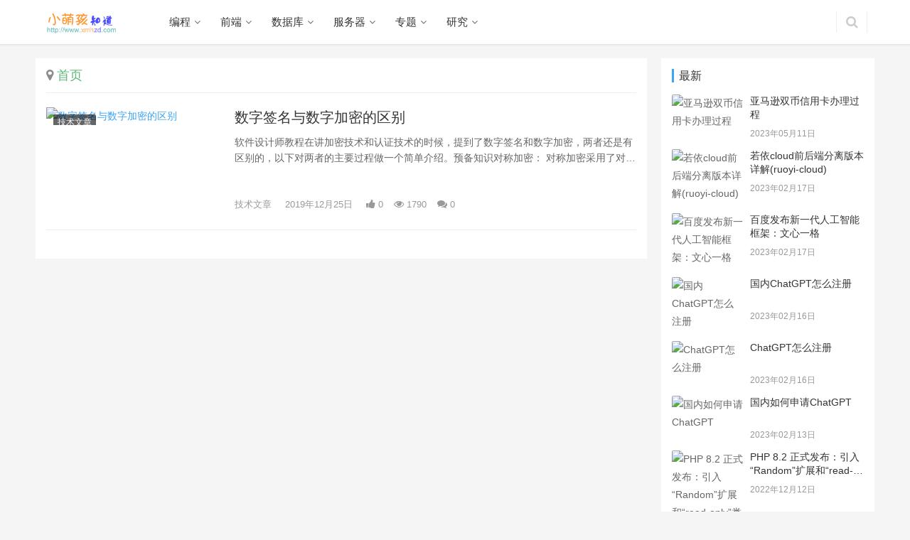

--- FILE ---
content_type: text/html; charset=utf-8
request_url: http://www.xmhzd.com/study/tag.php?tag=%E6%95%B0%E5%AD%97%E5%8A%A0%E5%AF%86
body_size: 6555
content:
<!DOCTYPE html>
<html lang="zh-CN">
<head>
    <meta charset="UTF-8"/>
    <meta http-equiv="Cache-Control" content="no-transform"/>
    <meta http-equiv="X-UA-Compatible" content="IE=edge,chrome=1"/>
    <meta name="viewport" content="width=device-width, initial-scale=1.0, maximum-scale=1.0">
    <meta name="applicable-device" content="pc,mobile"/>
<title>小萌孩知道 - 小萌孩知道 www.xmhzd.com</title>
<meta name="keywords" content="小萌孩知道,小萌孩,小萌孩知道,小萌孩知道网,小萌孩字典,小萌孩知道技术分享,软件开发学习,互联网技术学习教程,如何学习编程" />
<meta name="description" content="小萌孩知道网络平台是追梦网旗下的一个技术分享网站，通过知识教程和编程技术分享，帮助更多的人快乐学习和成长。" />
<meta name="generator" content="Dream Wu" />
<link rel="icon" href="/favicon.ico" type="image/x-icon" />
<link rel="shortcut icon" href="/favicon.ico" type="image/x-icon" />
<link rel="stylesheet" href="/static/skins/blog/css/style.min.css" media="all" />
<link rel="stylesheet" href="/static/skins/blog/css/prism.css" media="all" />
<link rel="stylesheet" href="/static/skins/blog/css/bootstrap.css" media="all" />
<link rel="stylesheet" href="/static/css/lib/jquery-ui.css" media="all" />
<script>var dwu_cfg_stat={id:3}</script>
<script type="text/javascript" src="/static/js/lib/jquery.js"></script>
<script type="text/javascript" src="/static/js/lib/jquery-ui.js"></script>
<script type="text/javascript" src="/static/js/web/common.js"></script>
<!--[if lte IE 8]><script src="/static/skins/blog/js/respond.min.js"></script><![endif]-->
<link rel="stylesheet" href="/static/skins/blog/css/style.css" media="all" />
<script async src="https://pagead2.googlesyndication.com/pagead/js/adsbygoogle.js?client=ca-pub-2102903004859647" crossorigin="anonymous"></script>
</head>
<body class="home blog">
<header class="header">
    <div class="container clearfix">
        <div class="navbar-header">
            <button type="button" class="navbar-toggle collapsed" data-toggle="collapse" data-target=".navbar-collapse">
                <span class="icon-bar icon-bar-1"></span>
                <span class="icon-bar icon-bar-2"></span>
                <span class="icon-bar icon-bar-3"></span>
            </button>
            <h1 class="logo">
                <a href="/" rel="home"><img src="/static/skins/blog/img/logo.png" alt="小萌孩知道 - 软件开发、互联网编程技术学习与分享(追梦网分站)"></a>
            </h1>
        </div>
        <div class="collapse navbar-collapse">
            <nav class="navbar-left primary-menu">
                <ul class="nav navbar-nav">
                                        <li class="menu-item dropdown"><a href="/study/topic.php?code=programming" class="dropdown-toggle">编程</a>
                                                <ul class="dropdown-menu">
                                                        <li class="menu-item"><a href="/study/topic.php?code=php">PHP</a></li>
                                                        <li class="menu-item"><a href="/study/topic.php?code=java">Java</a></li>
                                                        <li class="menu-item"><a href="/study/topic.php?code=c-sharp">C#</a></li>
                                                        <li class="menu-item"><a href="/study/topic.php?code=python">Python</a></li>
                                                        <li class="menu-item"><a href="/study/topic.php?code=c">C语言</a></li>
                                                        <li class="menu-item"><a href="/study/topic.php?code=cplusplus">C++</a></li>
                                                        <li class="menu-item"><a href="/study/topic.php?code=android">Android</a></li>
                                                        <li class="menu-item"><a href="/study/topic.php?code=ios">IOS</a></li>
                                                    </ul>
                                            </li>
                                        <li class="menu-item dropdown"><a href="/study/topic.php?code=front-end_developer" class="dropdown-toggle">前端</a>
                                                <ul class="dropdown-menu">
                                                        <li class="menu-item"><a href="/study/topic.php?code=javascript">Javascript</a></li>
                                                        <li class="menu-item"><a href="/study/topic.php?code=html5">HTML5</a></li>
                                                        <li class="menu-item"><a href="/study/topic.php?code=vue">Vue</a></li>
                                                        <li class="menu-item"><a href="/study/topic.php?code=extjs">Extjs</a></li>
                                                        <li class="menu-item"><a href="/study/topic.php?code=react">React</a></li>
                                                    </ul>
                                            </li>
                                        <li class="menu-item dropdown"><a href="/study/topic.php?code=database" class="dropdown-toggle">数据库</a>
                                                <ul class="dropdown-menu">
                                                        <li class="menu-item"><a href="/study/topic.php?code=mysql">MySQL</a></li>
                                                        <li class="menu-item"><a href="/study/topic.php?code=sqlserver">SQL SERVER</a></li>
                                                        <li class="menu-item"><a href="/study/topic.php?code=oracle">Oracle</a></li>
                                                        <li class="menu-item"><a href="/study/topic.php?code=sqlite">SQLite</a></li>
                                                        <li class="menu-item"><a href="/study/topic.php?code=mongodb">MongoDB</a></li>
                                                        <li class="menu-item"><a href="/study/topic.php?code=redis">Redis</a></li>
                                                    </ul>
                                            </li>
                                        <li class="menu-item dropdown"><a href="/study/topic.php?code=server" class="dropdown-toggle">服务器</a>
                                                <ul class="dropdown-menu">
                                                        <li class="menu-item"><a href="/study/topic.php?code=windows">Windows Server</a></li>
                                                        <li class="menu-item"><a href="/study/topic.php?code=linux">Linux</a></li>
                                                        <li class="menu-item"><a href="/study/topic.php?code=centos">CentOS</a></li>
                                                        <li class="menu-item"><a href="/study/topic.php?code=aws">AWS</a></li>
                                                        <li class="menu-item"><a href="/study/topic.php?code=aliyun">阿里云</a></li>
                                                        <li class="menu-item"><a href="/study/topic.php?code=nginx">Nginx</a></li>
                                                        <li class="menu-item"><a href="/study/topic.php?code=apache">Apache</a></li>
                                                        <li class="menu-item"><a href="/study/topic.php?code=docker">Docker</a></li>
                                                    </ul>
                                            </li>
                                        <li class="menu-item dropdown"><a href="/study/topic.php?code=tech-topic" class="dropdown-toggle">专题</a>
                                                <ul class="dropdown-menu">
                                                        <li class="menu-item"><a href="/study/topic.php?code=laravel">Laravel</a></li>
                                                        <li class="menu-item"><a href="/study/topic.php?code=ETL">ETL</a></li>
                                                        <li class="menu-item"><a href="/study/topic.php?code=lucene">Lucene</a></li>
                                                        <li class="menu-item"><a href="/study/topic.php?code=webrtc">WebRTC</a></li>
                                                        <li class="menu-item"><a href="/study/topic.php?code=qukuailian">区块链</a></li>
                                                        <li class="menu-item"><a href="/study/topic.php?code=springcloud">SpringCloud</a></li>
                                                        <li class="menu-item"><a href="/study/topic.php?code=springboot">SpringBoot</a></li>
                                                        <li class="menu-item"><a href="/study/topic.php?code=bpm">工作流引擎</a></li>
                                                        <li class="menu-item"><a href="/study/topic.php?code=wulianwang">物联网</a></li>
                                                        <li class="menu-item"><a href="/study/topic.php?code=dzsw">电子商务</a></li>
                                                        <li class="menu-item"><a href="/study/topic.php?code=Amazon">亚马逊</a></li>
                                                        <li class="menu-item"><a href="/study/topic.php?code=weixinpay">微信支付</a></li>
                                                        <li class="menu-item"><a href="/study/topic.php?code=alipay">支付宝支付</a></li>
                                                    </ul>
                                            </li>
                                        <li class="menu-item dropdown"><a href="/study/topic.php?code=tech-study" class="dropdown-toggle">研究</a>
                                                <ul class="dropdown-menu">
                                                        <li class="menu-item"><a href="/study/topic.php?code=ai">人工智能</a></li>
                                                        <li class="menu-item"><a href="/study/topic.php?code=datav">DataV</a></li>
                                                    </ul>
                                            </li>
                                    </ul>
            </nav>
            <div class="navbar-action pull-right">
                <form style="margin-right: -15px;" class="navbar-search" action="/study/" method="get" role="search">
                    <input type="text" name="key" class="navbar-search-input" autocomplete="off" placeholder="输入关键词搜索..." value="">
                    <a class="navbar-search-icon j-navbar-search" href="javascript:;"></a>
                </form>
            </div>
        </div>
    </div>
</header>
<div id="wrap">
    <div class="main container">
    <div class="content">
        <div class="sec-panel archive-list">
            <div class="sec-panel-head">
                <h1><i class="fa fa-map-marker"></i> <a href="/">首页</a> </h1>
            </div>
            <ul class="article-list">
                                <li class="item">
                                        <div class="item-img">
                        <a class="item-img-inner" href="/study/article/view-802.html" title="数字签名与数字加密的区别" target="_blank"><img width="480" height="300" src="http://p1.pstatp.com/large/pgc-image/898150c628ab4d10a23d2f3cee01de5d" class="attachment-post-thumbnail size-post-thumbnail wp-post-image j-lazy" alt="数字签名与数字加密的区别" data-original="http://p1.pstatp.com/large/pgc-image/898150c628ab4d10a23d2f3cee01de5d" style="display: inline;"></a>
                        <a class="item-category" href="/study/topic.php?code=topics" target="_blank">技术文章</a>
                    </div>
                                        <div class="item-content">
                        <h2 class="item-title">
                            <a href="/study/article/view-802.html" title="数字签名与数字加密的区别" target="_blank">数字签名与数字加密的区别</a>
                        </h2>
                        <div class="item-excerpt">
                            <p>软件设计师教程在讲加密技术和认证技术的时候，提到了数字签名和数字加密，两者还是有区别的，以下对两者的主要过程做一个简单介绍。预备知识对称加密： 对称加密采用了对称密码编码技术，特点是文件加密和解密使用的相同的密钥，在密码学中称为对称加密法。常用的对称加密算法有：数据加密标准算法(Digital Encryption Standart, DES)、三重DES、RC-5、国际数据加...</p>
                        </div>
                        <div class="item-meta">
                            <a class="item-meta-li" href="/study/topic.php?code=topics" target="_blank">技术文章</a>
                            <span class="item-meta-li date">2019年12月25日</span>
                            <!--<span class="item-meta-li hearts" title="喜欢数"><i class="fa fa-heart"></i> 0</span>--><span class="item-meta-li likes" title="点赞数"><i class="fa fa-thumbs-up"></i> 0</span><span class="item-meta-li views" title="阅读数"><i class="fa fa-eye"></i> 1790</span><a class="item-meta-li comments" href="/study/article/view-802.html#comments" target="_blank" title="评论数"><i class="fa fa-comments"></i> 0</a> </div>
                    </div>
                </li>
                            </ul>
            <div class="pagination clearfix">
                <!--<span>1 / 1</span>-->
                            </div>
        </div>
    </div>
    <aside class="sidebar">
        <div class="widget widget_image_ad" style="margin-bottom:0">
            <script type="text/javascript" src="/static/js/web/ad300x300.js"></script>
        </div>
        <!--<div class="widget widget_media_image">
            <h3 class="widget-title"><span>微信扫一扫</span></h3>
            <img width="258" height="258" src="/static/skins/blog/img/dreamwu_wx_mp_12.jpg" class="image wp-image-7  attachment-full size-full j-lazy" alt="微信公众号" style="max-width: 100%; height: auto; display: inline;">
        </div>-->
        <div id="wpcom-post-thumb-2" class="widget widget_post_thumb">
            <h3 class="widget-title"><span>最新</span></h3>
            <ul>
                                <li class="item">
                                        <div class="item-img">
                        <a class="item-img-inner" href="/study/article/view-20570.html" title="亚马逊双币信用卡办理过程">
                            <img width="480" height="300" src="https://p3-sign.toutiaoimg.com/tos-cn-i-qvj2lq49k0/7ac1251e65c94a57af522a16065ef0c4~noop.image?_iz=58558&from=article.pc_detail&x-expires=1684380765&x-signature=%2BGFbP6TsZtrstcxiIaIeth5eA2M%3D" class="attachment-post-thumbnail size-post-thumbnail wp-post-image j-lazy" alt="亚马逊双币信用卡办理过程" data-original="https://p3-sign.toutiaoimg.com/tos-cn-i-qvj2lq49k0/7ac1251e65c94a57af522a16065ef0c4~noop.image?_iz=58558&from=article.pc_detail&x-expires=1684380765&x-signature=%2BGFbP6TsZtrstcxiIaIeth5eA2M%3D" style="display: inline;"> </a>
                    </div>
                                        <div class="item-content">
                        <p class="item-title"><a href="/study/article/view-20570.html" title="亚马逊双币信用卡办理过程">亚马逊双币信用卡办理过程</a></p>
                        <p class="item-date">2023年05月11日</p>
                    </div>
                </li>
                                <li class="item">
                                        <div class="item-img">
                        <a class="item-img-inner" href="/study/article/view-20569.html" title="若依cloud前后端分离版本详解(ruoyi-cloud)">
                            <img width="480" height="300" src="https://p3-sign.toutiaoimg.com/tos-cn-i-qvj2lq49k0/e33d95e8dd744f1ca880b1f52d134bf3~noop.image?_iz=58558&amp;from=article.pc_detail&amp;x-expires=1677198827&amp;x-signature=b4SBeVjfu%2FVjFh0DL47ZGSsCl%2Fo%3D" class="attachment-post-thumbnail size-post-thumbnail wp-post-image j-lazy" alt="若依cloud前后端分离版本详解(ruoyi-cloud)" data-original="https://p3-sign.toutiaoimg.com/tos-cn-i-qvj2lq49k0/e33d95e8dd744f1ca880b1f52d134bf3~noop.image?_iz=58558&amp;from=article.pc_detail&amp;x-expires=1677198827&amp;x-signature=b4SBeVjfu%2FVjFh0DL47ZGSsCl%2Fo%3D" style="display: inline;"> </a>
                    </div>
                                        <div class="item-content">
                        <p class="item-title"><a href="/study/article/view-20569.html" title="若依cloud前后端分离版本详解(ruoyi-cloud)">若依cloud前后端分离版本详解(ruoyi-cloud)</a></p>
                        <p class="item-date">2023年02月17日</p>
                    </div>
                </li>
                                <li class="item">
                                        <div class="item-img">
                        <a class="item-img-inner" href="/study/article/view-20568.html" title="百度发布新一代人工智能框架：文心一格">
                            <img width="480" height="300" src="https://p3-sign.toutiaoimg.com/tos-cn-i-qvj2lq49k0/5b7e85a235cb49949bba06b87924ee15~noop.image?_iz=58558&amp;from=article.pc_detail&amp;x-expires=1677198827&amp;x-signature=O1XVykek3fjYYB5Ubi84VNhI%2FFA%3D" class="attachment-post-thumbnail size-post-thumbnail wp-post-image j-lazy" alt="百度发布新一代人工智能框架：文心一格" data-original="https://p3-sign.toutiaoimg.com/tos-cn-i-qvj2lq49k0/5b7e85a235cb49949bba06b87924ee15~noop.image?_iz=58558&amp;from=article.pc_detail&amp;x-expires=1677198827&amp;x-signature=O1XVykek3fjYYB5Ubi84VNhI%2FFA%3D" style="display: inline;"> </a>
                    </div>
                                        <div class="item-content">
                        <p class="item-title"><a href="/study/article/view-20568.html" title="百度发布新一代人工智能框架：文心一格">百度发布新一代人工智能框架：文心一格</a></p>
                        <p class="item-date">2023年02月17日</p>
                    </div>
                </li>
                                <li class="item">
                                        <div class="item-img">
                        <a class="item-img-inner" href="/study/article/view-20567.html" title="国内ChatGPT怎么注册">
                            <img width="480" height="300" src="https://p3-sign.toutiaoimg.com/tos-cn-i-qvj2lq49k0/e04c2022bb6841fc802a39d2bc54b9e0~noop.image?_iz=58558&amp;from=article.pc_detail&amp;x-expires=1676877942&amp;x-signature=gy%2F7dGyzfmeAjrcIKBk%2F5SfCots%3D" class="attachment-post-thumbnail size-post-thumbnail wp-post-image j-lazy" alt="国内ChatGPT怎么注册" data-original="https://p3-sign.toutiaoimg.com/tos-cn-i-qvj2lq49k0/e04c2022bb6841fc802a39d2bc54b9e0~noop.image?_iz=58558&amp;from=article.pc_detail&amp;x-expires=1676877942&amp;x-signature=gy%2F7dGyzfmeAjrcIKBk%2F5SfCots%3D" style="display: inline;"> </a>
                    </div>
                                        <div class="item-content">
                        <p class="item-title"><a href="/study/article/view-20567.html" title="国内ChatGPT怎么注册">国内ChatGPT怎么注册</a></p>
                        <p class="item-date">2023年02月16日</p>
                    </div>
                </li>
                                <li class="item">
                                        <div class="item-img">
                        <a class="item-img-inner" href="/study/article/view-20566.html" title="ChatGPT怎么注册">
                            <img width="480" height="300" src="https://p3-sign.toutiaoimg.com/tos-cn-i-qvj2lq49k0/e04c2022bb6841fc802a39d2bc54b9e0~noop.image?_iz=58558&amp;from=article.pc_detail&amp;x-expires=1676877942&amp;x-signature=gy%2F7dGyzfmeAjrcIKBk%2F5SfCots%3D" class="attachment-post-thumbnail size-post-thumbnail wp-post-image j-lazy" alt="ChatGPT怎么注册" data-original="https://p3-sign.toutiaoimg.com/tos-cn-i-qvj2lq49k0/e04c2022bb6841fc802a39d2bc54b9e0~noop.image?_iz=58558&amp;from=article.pc_detail&amp;x-expires=1676877942&amp;x-signature=gy%2F7dGyzfmeAjrcIKBk%2F5SfCots%3D" style="display: inline;"> </a>
                    </div>
                                        <div class="item-content">
                        <p class="item-title"><a href="/study/article/view-20566.html" title="ChatGPT怎么注册">ChatGPT怎么注册</a></p>
                        <p class="item-date">2023年02月16日</p>
                    </div>
                </li>
                                <li class="item">
                                        <div class="item-img">
                        <a class="item-img-inner" href="/study/article/view-20565.html" title="国内如何申请ChatGPT">
                            <img width="480" height="300" src="https://p3-sign.toutiaoimg.com/tos-cn-i-qvj2lq49k0/e04c2022bb6841fc802a39d2bc54b9e0~noop.image?_iz=58558&amp;from=article.pc_detail&amp;x-expires=1676877942&amp;x-signature=gy%2F7dGyzfmeAjrcIKBk%2F5SfCots%3D" class="attachment-post-thumbnail size-post-thumbnail wp-post-image j-lazy" alt="国内如何申请ChatGPT" data-original="https://p3-sign.toutiaoimg.com/tos-cn-i-qvj2lq49k0/e04c2022bb6841fc802a39d2bc54b9e0~noop.image?_iz=58558&amp;from=article.pc_detail&amp;x-expires=1676877942&amp;x-signature=gy%2F7dGyzfmeAjrcIKBk%2F5SfCots%3D" style="display: inline;"> </a>
                    </div>
                                        <div class="item-content">
                        <p class="item-title"><a href="/study/article/view-20565.html" title="国内如何申请ChatGPT">国内如何申请ChatGPT</a></p>
                        <p class="item-date">2023年02月13日</p>
                    </div>
                </li>
                                <li class="item">
                                        <div class="item-img">
                        <a class="item-img-inner" href="/study/article/view-20564.html" title="PHP 8.2 正式发布：引入“Random”扩展和“read-only”类">
                            <img width="480" height="300" src="https://p3-sign.toutiaoimg.com/tos-cn-i-qvj2lq49k0/81a7e445cc2745128c599bb9140c0776~noop.image?_iz=58558&from=article.pc_detail&x-expires=1671410539&x-signature=OSCcD%2BdKJsNavRFMmsFkayDomDI%3D" class="attachment-post-thumbnail size-post-thumbnail wp-post-image j-lazy" alt="PHP 8.2 正式发布：引入“Random”扩展和“read-only”类" data-original="https://p3-sign.toutiaoimg.com/tos-cn-i-qvj2lq49k0/81a7e445cc2745128c599bb9140c0776~noop.image?_iz=58558&from=article.pc_detail&x-expires=1671410539&x-signature=OSCcD%2BdKJsNavRFMmsFkayDomDI%3D" style="display: inline;"> </a>
                    </div>
                                        <div class="item-content">
                        <p class="item-title"><a href="/study/article/view-20564.html" title="PHP 8.2 正式发布：引入“Random”扩展和“read-only”类">PHP 8.2 正式发布：引入“Random”扩展和“read-only”类</a></p>
                        <p class="item-date">2022年12月12日</p>
                    </div>
                </li>
                                <li class="item">
                                        <div class="item-img">
                        <a class="item-img-inner" href="/study/article/view-20563.html" title="PHP8.2发布了">
                            <img width="480" height="300" src="https://p3-sign.toutiaoimg.com/tos-cn-i-qvj2lq49k0/fafe203b64be4a1d998f9ae81de6965a~noop.image?_iz=58558&amp;from=article.pc_detail&amp;x-expires=1671410323&amp;x-signature=bWHMAXHbKfyAYg8fbjVkY3x8KvY%3D" class="attachment-post-thumbnail size-post-thumbnail wp-post-image j-lazy" alt="PHP8.2发布了" data-original="https://p3-sign.toutiaoimg.com/tos-cn-i-qvj2lq49k0/fafe203b64be4a1d998f9ae81de6965a~noop.image?_iz=58558&amp;from=article.pc_detail&amp;x-expires=1671410323&amp;x-signature=bWHMAXHbKfyAYg8fbjVkY3x8KvY%3D" style="display: inline;"> </a>
                    </div>
                                        <div class="item-content">
                        <p class="item-title"><a href="/study/article/view-20563.html" title="PHP8.2发布了">PHP8.2发布了</a></p>
                        <p class="item-date">2022年12月12日</p>
                    </div>
                </li>
                                <li class="item">
                                        <div class="item-img">
                        <a class="item-img-inner" href="/study/article/view-20562.html" title="Chrome浏览器不再支持Win7和Win8.1系统">
                            <img width="480" height="300" src="http://inews.gtimg.com/newsapp_bt/0/15489251299/1000" class="attachment-post-thumbnail size-post-thumbnail wp-post-image j-lazy" alt="Chrome浏览器不再支持Win7和Win8.1系统" data-original="http://inews.gtimg.com/newsapp_bt/0/15489251299/1000" style="display: inline;"> </a>
                    </div>
                                        <div class="item-content">
                        <p class="item-title"><a href="/study/article/view-20562.html" title="Chrome浏览器不再支持Win7和Win8.1系统">Chrome浏览器不再支持Win7和Win8.1系统</a></p>
                        <p class="item-date">2022年12月07日</p>
                    </div>
                </li>
                                <li class="item">
                                        <div class="item-content txt-only">
                        <p class="item-title"><a href="/study/article/view-20561.html" title="一文告诉你什么是微表单">一文告诉你什么是微表单</a></p>
                        <p class="item-date">2022年12月01日</p>
                    </div>
                </li>
                                <li class="item">
                                        <div class="item-img">
                        <a class="item-img-inner" href="/study/article/view-20560.html" title="谷歌 Chrome 浏览器 108 正式版发布">
                            <img width="480" height="300" src="https://p3-sign.toutiaoimg.com/tos-cn-i-qvj2lq49k0/7cc17784fc854d359d87a4d5aecfe7d8~noop.image?_iz=58558&amp;from=article.pc_detail&amp;x-expires=1670375958&amp;x-signature=V7gd21EzAciS9qhVSIZ3RVh5%2B2M%3D" class="attachment-post-thumbnail size-post-thumbnail wp-post-image j-lazy" alt="谷歌 Chrome 浏览器 108 正式版发布" data-original="https://p3-sign.toutiaoimg.com/tos-cn-i-qvj2lq49k0/7cc17784fc854d359d87a4d5aecfe7d8~noop.image?_iz=58558&amp;from=article.pc_detail&amp;x-expires=1670375958&amp;x-signature=V7gd21EzAciS9qhVSIZ3RVh5%2B2M%3D" style="display: inline;"> </a>
                    </div>
                                        <div class="item-content">
                        <p class="item-title"><a href="/study/article/view-20560.html" title="谷歌 Chrome 浏览器 108 正式版发布">谷歌 Chrome 浏览器 108 正式版发布</a></p>
                        <p class="item-date">2022年11月30日</p>
                    </div>
                </li>
                                <li class="item">
                                        <div class="item-img">
                        <a class="item-img-inner" href="/study/article/view-20559.html" title="微信退群可选保留聊天记录引网友热议：iOS/安卓都可体验 PC版还要等">
                            <img width="480" height="300" src="https://static.cnbetacdn.com/article/2022/0927/a07e38afbc2258a.jpg" class="attachment-post-thumbnail size-post-thumbnail wp-post-image j-lazy" alt="微信退群可选保留聊天记录引网友热议：iOS/安卓都可体验 PC版还要等" data-original="https://static.cnbetacdn.com/article/2022/0927/a07e38afbc2258a.jpg" style="display: inline;"> </a>
                    </div>
                                        <div class="item-content">
                        <p class="item-title"><a href="/study/article/view-20559.html" title="微信退群可选保留聊天记录引网友热议：iOS/安卓都可体验 PC版还要等">微信退群可选保留聊天记录引网友热议：iOS/安卓都可体验 PC版还要等</a></p>
                        <p class="item-date">2022年09月27日</p>
                    </div>
                </li>
                                <li class="item">
                                        <div class="item-content txt-only">
                        <p class="item-title"><a href="/study/article/view-20558.html" title="windows设备和驱动器中的酷狗、网盘、腾讯视频、迅雷等无法删除">windows设备和驱动器中的酷狗、网盘、腾讯视频、迅雷等无法删除</a></p>
                        <p class="item-date">2022年09月20日</p>
                    </div>
                </li>
                                <li class="item">
                                        <div class="item-content txt-only">
                        <p class="item-title"><a href="/study/article/view-20557.html" title="及鱼出行顺风车app上线">及鱼出行顺风车app上线</a></p>
                        <p class="item-date">2022年07月31日</p>
                    </div>
                </li>
                                <li class="item">
                                        <div class="item-img">
                        <a class="item-img-inner" href="/study/article/view-20556.html" title="微信PC 3.7.5新版发布：群视频更好玩了">
                            <img width="480" height="300" src="https://static.cnbetacdn.com/thumb/article/2022/0715/14d28199a701855.jpg" class="attachment-post-thumbnail size-post-thumbnail wp-post-image j-lazy" alt="微信PC 3.7.5新版发布：群视频更好玩了" data-original="https://static.cnbetacdn.com/thumb/article/2022/0715/14d28199a701855.jpg" style="display: inline;"> </a>
                    </div>
                                        <div class="item-content">
                        <p class="item-title"><a href="/study/article/view-20556.html" title="微信PC 3.7.5新版发布：群视频更好玩了">微信PC 3.7.5新版发布：群视频更好玩了</a></p>
                        <p class="item-date">2022年07月15日</p>
                    </div>
                </li>
                            </ul>
    </div> </aside>
</div>
</div>
<footer class="footer">
    <div class="container">
        <div class="clearfix">
            <div class="footer-col footer-col-copy">
                <ul class="footer-nav hidden-xs">
                    <li class="menu-item"><a href="/">关于我们</a></li>
                </ul>
                <div class="copyright">
                    Copyright © 2026 Powered by <a href="/" target="_blank">小萌孩知道网</a> <a href="https://beian.miit.gov.cn" title="备案号" rel="nofollow" target="_blank">粤ICP备10221233号</a> <span style="display:none">技术支持：<a href="http://www.dreamwu.com" target="_blank">梦想屋</a> <a href="https://webscan.qianxin.com/safe/detail/?query=www.xmhzd.com"><img border="0" src="https://webscan.qianxin.com/api/authcode?code=9eb01b67ed040867441dc79e98c9dd81" style="display: none;"/></a>
</span>
                </div>
            </div>
            <div class="footer-col footer-col-sns">
                <div class="footer-sns">
                    <a class="sns-wx" href="javascript:void(0)">
                        <i class="fa fa-weixin"></i>
                        <span style="margin-left:-77px;z-index:1000;background-image:url('/static/skins/blog/img/dreamwu_wx_mp_12.jpg');"></span>
                    </a>
                </div>
            </div>
        </div>
    </div>
</footer>
<div class="action" style="top:50%;">
    <!--<div class="a-box contact">
        <div class="contact-wrap">
            <h3 class="contact-title">意见反馈</h3>
            <p style="text-align: center"><a href="https://wpa.qq.com/msgrd?uin=2686930" target="_blank"><img class="alignnone" title="点击这里给我发消息" src="/static/skins/blog/img/button_111.gif" alt="点击这里给我发消息" border="0" /></a></p>
        </div>
    </div>
    <div class="a-box wechat">
        <div class="wechat-wrap">
            <img src="/static/skins/blog/img/dreamwu_wx_mp_12.jpg" alt="QR code">
        </div>
    </div>
    <div class="bdsharebuttonbox" data-tag="global"><a href="#" class="a-box share bds_more" data-cmd="more"></a></div>-->
    <div class="a-box gotop" id="j-top" style="display:none"></div>
</div>
<script type="text/javascript" src="//cpro.baidustatic.com/cpro/ui/c.js" async="async" defer="defer" >
</script>
<script>
    var _hmt = _hmt || [];
    (function() {
        var hm = document.createElement("script");
        hm.src = "https://hm.baidu.com/hm.js?a51d3c989f740c77c50ff94cf2219375";
        var s = document.getElementsByTagName("script")[0];
        s.parentNode.insertBefore(hm, s);
    })();
</script>
<script>
    /* <![CDATA[ */
    var _wpcom_js = {"webp":"","ajaxurl":"","slide_speed":"5000"};
    function gotoSearchKey(key) {

    }
    /* ]]> */
</script>
<script type="text/javascript" src="/static/skins/blog/js/prism.min.js"></script>
<script type="text/javascript" src="/static/skins/blog/js/main.js"></script>
<script src="http://www.dreamwu.com/static/lib/dwu/dist/dwu-stat.js"></script>
</body>
</html>

--- FILE ---
content_type: text/html; charset=utf-8
request_url: https://www.google.com/recaptcha/api2/aframe
body_size: 268
content:
<!DOCTYPE HTML><html><head><meta http-equiv="content-type" content="text/html; charset=UTF-8"></head><body><script nonce="Ub3HKJ6WOJxsmw0A8IRtwg">/** Anti-fraud and anti-abuse applications only. See google.com/recaptcha */ try{var clients={'sodar':'https://pagead2.googlesyndication.com/pagead/sodar?'};window.addEventListener("message",function(a){try{if(a.source===window.parent){var b=JSON.parse(a.data);var c=clients[b['id']];if(c){var d=document.createElement('img');d.src=c+b['params']+'&rc='+(localStorage.getItem("rc::a")?sessionStorage.getItem("rc::b"):"");window.document.body.appendChild(d);sessionStorage.setItem("rc::e",parseInt(sessionStorage.getItem("rc::e")||0)+1);localStorage.setItem("rc::h",'1769406413284');}}}catch(b){}});window.parent.postMessage("_grecaptcha_ready", "*");}catch(b){}</script></body></html>

--- FILE ---
content_type: text/css
request_url: http://www.xmhzd.com/static/skins/blog/css/style.css
body_size: 142
content:
.sec-panel-head h1{color:#8D8D8D}
.sec-panel-head a{color:#5FB878}

.txt-only{margin-left: 0 !important}

.footer{padding-bottom: 35px}


--- FILE ---
content_type: application/javascript
request_url: http://www.xmhzd.com/static/skins/blog/js/main.js
body_size: 39529
content:
!function(){function t(e,i,n){function o(s,r){if(!i[s]){if(!e[s]){var l="function"==typeof require&&require;if(!r&&l)return l(s,!0);if(a)return a(s,!0);var d=new Error("Cannot find module '"+s+"'");throw d.code="MODULE_NOT_FOUND",d}var c=i[s]={exports:{}};e[s][0].call(c.exports,function(t){return o(e[s][1][t]||t)},c,c.exports,t,e,i,n)}return i[s].exports}for(var a="function"==typeof require&&require,s=0;s<n.length;s++)o(n[s]);return o}return t}()({1:[function(t,e,i){function n(){throw new Error("setTimeout has not been defined")}function o(){throw new Error("clearTimeout has not been defined")}function a(t){if(u===setTimeout)return setTimeout(t,0);if((u===n||!u)&&setTimeout)return u=setTimeout,setTimeout(t,0);try{return u(t,0)}catch(e){try{return u.call(null,t,0)}catch(e){return u.call(this,t,0)}}}function s(t){if(h===clearTimeout)return clearTimeout(t);if((h===o||!h)&&clearTimeout)return h=clearTimeout,clearTimeout(t);try{return h(t)}catch(e){try{return h.call(null,t)}catch(e){return h.call(this,t)}}}function r(){g&&f&&(g=!1,f.length?m=f.concat(m):v=-1,m.length&&l())}function l(){if(!g){var t=a(r);g=!0;for(var e=m.length;e;){for(f=m,m=[];++v<e;)f&&f[v].run();v=-1,e=m.length}f=null,g=!1,s(t)}}function d(t,e){this.fun=t,this.array=e}function c(){}var u,h,p=e.exports={};!function(){try{u="function"==typeof setTimeout?setTimeout:n}catch(t){u=n}try{h="function"==typeof clearTimeout?clearTimeout:o}catch(t){h=o}}();var f,m=[],g=!1,v=-1;p.nextTick=function(t){var e=new Array(arguments.length-1);if(arguments.length>1)for(var i=1;i<arguments.length;i++)e[i-1]=arguments[i];m.push(new d(t,e)),1!==m.length||g||a(l)},d.prototype.run=function(){this.fun.apply(null,this.array)},p.title="browser",p.browser=!0,p.env={},p.argv=[],p.version="",p.versions={},p.on=c,p.addListener=c,p.once=c,p.off=c,p.removeListener=c,p.removeAllListeners=c,p.emit=c,p.prependListener=c,p.prependOnceListener=c,p.listeners=function(t){return[]},p.binding=function(t){throw new Error("process.binding is not supported")},p.cwd=function(){return"/"},p.chdir=function(t){throw new Error("process.chdir is not supported")},p.umask=function(){return 0}},{}],2:[function(t,e,i){(function(e,n){function o(t,e){this._id=t,this._clearFn=e}var a=t("process/browser.js").nextTick,s=Function.prototype.apply,r=Array.prototype.slice,l={},d=0;i.setTimeout=function(){return new o(s.call(setTimeout,window,arguments),clearTimeout)},i.setInterval=function(){return new o(s.call(setInterval,window,arguments),clearInterval)},i.clearTimeout=i.clearInterval=function(t){t.close()},o.prototype.unref=o.prototype.ref=function(){},o.prototype.close=function(){this._clearFn.call(window,this._id)},i.enroll=function(t,e){clearTimeout(t._idleTimeoutId),t._idleTimeout=e},i.unenroll=function(t){clearTimeout(t._idleTimeoutId),t._idleTimeout=-1},i._unrefActive=i.active=function(t){clearTimeout(t._idleTimeoutId);var e=t._idleTimeout;e>=0&&(t._idleTimeoutId=setTimeout(function(){t._onTimeout&&t._onTimeout()},e))},i.setImmediate="function"==typeof e?e:function(t){var e=d++,n=!(arguments.length<2)&&r.call(arguments,1);return l[e]=!0,a(function(){l[e]&&(n?t.apply(null,n):t.call(null),i.clearImmediate(e))}),e},i.clearImmediate="function"==typeof n?n:function(t){delete l[t]}}).call(this,t("timers").setImmediate,t("timers").clearImmediate)},{"process/browser.js":1,timers:2}],3:[function(t,e,i){/*!
* Bootstrap v3.3.7 (http://getbootstrap.com)
* Copyright 2011-2016 Twitter, Inc.
* Licensed under the MIT license
*/if("undefined"==typeof jQuery)throw new Error("Bootstrap's JavaScript requires jQuery");+function(t){"use strict";var e=t.fn.jquery.split(" ")[0].split(".");if(e[0]<2&&e[1]<9||1==e[0]&&9==e[1]&&e[2]<1||e[0]>3)throw new Error("Bootstrap's JavaScript requires jQuery version 1.9.1 or higher, but lower than version 4")}(jQuery),function(t){"use strict";function e(){var t=document.createElement("bootstrap"),e={WebkitTransition:"webkitTransitionEnd",MozTransition:"transitionend",OTransition:"oTransitionEnd otransitionend",transition:"transitionend"};for(var i in e)if(void 0!==t.style[i])return{end:e[i]};return!1}t.fn.emulateTransitionEnd=function(e){var i=!1,n=this;t(this).one("bsTransitionEnd",function(){i=!0});var o=function(){i||t(n).trigger(t.support.transition.end)};return setTimeout(o,e),this},t(function(){t.support.transition=e(),t.support.transition&&(t.event.special.bsTransitionEnd={bindType:t.support.transition.end,delegateType:t.support.transition.end,handle:function(e){if(t(e.target).is(this))return e.handleObj.handler.apply(this,arguments)}})})}(jQuery),function(t){"use strict";function e(e){return this.each(function(){var i=t(this),o=i.data("bs.alert");o||i.data("bs.alert",o=new n(this)),"string"==typeof e&&o[e].call(i)})}var i='[data-dismiss="alert"]',n=function(e){t(e).on("click",i,this.close)};n.VERSION="3.3.7",n.TRANSITION_DURATION=150,n.prototype.close=function(e){function i(){s.detach().trigger("closed.bs.alert").remove()}var o=t(this),a=o.attr("data-target");a||(a=o.attr("href"),a=a&&a.replace(/.*(?=#[^\s]*$)/,""));var s=t("#"===a?[]:a);e&&e.preventDefault(),s.length||(s=o.closest(".alert")),s.trigger(e=t.Event("close.bs.alert")),e.isDefaultPrevented()||(s.removeClass("in"),t.support.transition&&s.hasClass("fade")?s.one("bsTransitionEnd",i).emulateTransitionEnd(n.TRANSITION_DURATION):i())};var o=t.fn.alert;t.fn.alert=e,t.fn.alert.Constructor=n,t.fn.alert.noConflict=function(){return t.fn.alert=o,this},t(document).on("click.bs.alert.data-api",i,n.prototype.close)}(jQuery),function(t){"use strict";function e(e){return this.each(function(){var n=t(this),o=n.data("bs.button"),a="object"==typeof e&&e;o||n.data("bs.button",o=new i(this,a)),"toggle"==e?o.toggle():e&&o.setState(e)})}var i=function(e,n){this.$element=t(e),this.options=t.extend({},i.DEFAULTS,n),this.isLoading=!1};i.VERSION="3.3.7",i.DEFAULTS={loadingText:"loading..."},i.prototype.setState=function(e){var i="disabled",n=this.$element,o=n.is("input")?"val":"html",a=n.data();e+="Text",null==a.resetText&&n.data("resetText",n[o]()),setTimeout(t.proxy(function(){n[o](null==a[e]?this.options[e]:a[e]),"loadingText"==e?(this.isLoading=!0,n.addClass(i).attr(i,i).prop(i,!0)):this.isLoading&&(this.isLoading=!1,n.removeClass(i).removeAttr(i).prop(i,!1))},this),0)},i.prototype.toggle=function(){var t=!0,e=this.$element.closest('[data-toggle="buttons"]');if(e.length){var i=this.$element.find("input");"radio"==i.prop("type")?(i.prop("checked")&&(t=!1),e.find(".active").removeClass("active"),this.$element.addClass("active")):"checkbox"==i.prop("type")&&(i.prop("checked")!==this.$element.hasClass("active")&&(t=!1),this.$element.toggleClass("active")),i.prop("checked",this.$element.hasClass("active")),t&&i.trigger("change")}else this.$element.attr("aria-pressed",!this.$element.hasClass("active")),this.$element.toggleClass("active")};var n=t.fn.button;t.fn.button=e,t.fn.button.Constructor=i,t.fn.button.noConflict=function(){return t.fn.button=n,this},t(document).on("click.bs.button.data-api",'[data-toggle^="button"]',function(i){var n=t(i.target).closest(".btn");e.call(n,"toggle"),t(i.target).is('input[type="radio"], input[type="checkbox"]')||(i.preventDefault(),n.is("input,button")?n.trigger("focus"):n.find("input:visible,button:visible").first().trigger("focus"))}).on("focus.bs.button.data-api blur.bs.button.data-api",'[data-toggle^="button"]',function(e){t(e.target).closest(".btn").toggleClass("focus",/^focus(in)?$/.test(e.type))})}(jQuery),function(t){"use strict";function e(e){return this.each(function(){var n=t(this),o=n.data("bs.carousel"),a=t.extend({},i.DEFAULTS,n.data(),"object"==typeof e&&e),s="string"==typeof e?e:a.slide;o||n.data("bs.carousel",o=new i(this,a)),"number"==typeof e?o.to(e):s?o[s]():a.interval&&o.pause().cycle()})}var i=function(e,i){this.$element=t(e),this.$indicators=this.$element.find(".carousel-indicators"),this.options=i,this.paused=null,this.sliding=null,this.interval=null,this.$active=null,this.$items=null,this.options.keyboard&&this.$element.on("keydown.bs.carousel",t.proxy(this.keydown,this)),"hover"==this.options.pause&&!("ontouchstart"in document.documentElement)&&this.$element.on("mouseenter.bs.carousel",t.proxy(this.pause,this)).on("mouseleave.bs.carousel",t.proxy(this.cycle,this))};i.VERSION="3.3.7",i.TRANSITION_DURATION=600,i.DEFAULTS={interval:5e3,pause:"hover",wrap:!0,keyboard:!0},i.prototype.keydown=function(t){if(!/input|textarea/i.test(t.target.tagName)){switch(t.which){case 37:this.prev();break;case 39:this.next();break;default:return}t.preventDefault()}},i.prototype.cycle=function(e){return e||(this.paused=!1),this.interval&&clearInterval(this.interval),this.options.interval&&!this.paused&&(this.interval=setInterval(t.proxy(this.next,this),this.options.interval)),this},i.prototype.getItemIndex=function(t){return this.$items=t.parent().children(".item"),this.$items.index(t||this.$active)},i.prototype.getItemForDirection=function(t,e){var i=this.getItemIndex(e);if(("prev"==t&&0===i||"next"==t&&i==this.$items.length-1)&&!this.options.wrap)return e;var n="prev"==t?-1:1,o=(i+n)%this.$items.length;return this.$items.eq(o)},i.prototype.to=function(t){var e=this,i=this.getItemIndex(this.$active=this.$element.find(".item.active"));if(!(t>this.$items.length-1||t<0))return this.sliding?this.$element.one("slid.bs.carousel",function(){e.to(t)}):i==t?this.pause().cycle():this.slide(t>i?"next":"prev",this.$items.eq(t))},i.prototype.pause=function(e){return e||(this.paused=!0),this.$element.find(".next, .prev").length&&t.support.transition&&(this.$element.trigger(t.support.transition.end),this.cycle(!0)),this.interval=clearInterval(this.interval),this},i.prototype.next=function(){if(!this.sliding)return this.slide("next")},i.prototype.prev=function(){if(!this.sliding)return this.slide("prev")},i.prototype.slide=function(e,n){var o=this.$element.find(".item.active"),a=n||this.getItemForDirection(e,o),s=this.interval,r="next"==e?"left":"right",l=this;if(a.hasClass("active"))return this.sliding=!1;var d=a[0],c=t.Event("slide.bs.carousel",{relatedTarget:d,direction:r});if(this.$element.trigger(c),!c.isDefaultPrevented()){if(this.sliding=!0,s&&this.pause(),this.$indicators.length){this.$indicators.find(".active").removeClass("active");var u=t(this.$indicators.children()[this.getItemIndex(a)]);u&&u.addClass("active")}var h=t.Event("slid.bs.carousel",{relatedTarget:d,direction:r});return t.support.transition&&this.$element.hasClass("slide")?(a.addClass(e),a[0].offsetWidth,o.addClass(r),a.addClass(r),o.one("bsTransitionEnd",function(){a.removeClass([e,r].join(" ")).addClass("active"),o.removeClass(["active",r].join(" ")),l.sliding=!1,setTimeout(function(){l.$element.trigger(h)},0)}).emulateTransitionEnd(i.TRANSITION_DURATION)):(o.removeClass("active"),a.addClass("active"),this.sliding=!1,this.$element.trigger(h)),s&&this.cycle(),this}};var n=t.fn.carousel;t.fn.carousel=e,t.fn.carousel.Constructor=i,t.fn.carousel.noConflict=function(){return t.fn.carousel=n,this};var o=function(i){var n,o=t(this),a=t(o.attr("data-target")||(n=o.attr("href"))&&n.replace(/.*(?=#[^\s]+$)/,""));if(a.hasClass("carousel")){var s=t.extend({},a.data(),o.data()),r=o.attr("data-slide-to");r&&(s.interval=!1),e.call(a,s),r&&a.data("bs.carousel").to(r),i.preventDefault()}};t(document).on("click.bs.carousel.data-api","[data-slide]",o).on("click.bs.carousel.data-api","[data-slide-to]",o),t(window).on("load",function(){t('[data-ride="carousel"]').each(function(){var i=t(this);e.call(i,i.data())})})}(jQuery),function(t){"use strict";function e(e){var i,n=e.attr("data-target")||(i=e.attr("href"))&&i.replace(/.*(?=#[^\s]+$)/,"");return t(n)}function i(e){return this.each(function(){var i=t(this),o=i.data("bs.collapse"),a=t.extend({},n.DEFAULTS,i.data(),"object"==typeof e&&e);!o&&a.toggle&&/show|hide/.test(e)&&(a.toggle=!1),o||i.data("bs.collapse",o=new n(this,a)),"string"==typeof e&&o[e]()})}var n=function(e,i){this.$element=t(e),this.options=t.extend({},n.DEFAULTS,i),this.$trigger=t('[data-toggle="collapse"][href="#'+e.id+'"],[data-toggle="collapse"][data-target="#'+e.id+'"]'),this.transitioning=null,this.options.parent?this.$parent=this.getParent():this.addAriaAndCollapsedClass(this.$element,this.$trigger),this.options.toggle&&this.toggle()};n.VERSION="3.3.7",n.TRANSITION_DURATION=350,n.DEFAULTS={toggle:!0},n.prototype.dimension=function(){return this.$element.hasClass("width")?"width":"height"},n.prototype.show=function(){if(!this.transitioning&&!this.$element.hasClass("in")){var e,o=this.$parent&&this.$parent.children(".panel").children(".in, .collapsing");if(!(o&&o.length&&(e=o.data("bs.collapse"))&&e.transitioning)){var a=t.Event("show.bs.collapse");if(this.$element.trigger(a),!a.isDefaultPrevented()){o&&o.length&&(i.call(o,"hide"),e||o.data("bs.collapse",null));var s=this.dimension();this.$element.removeClass("collapse").addClass("collapsing")[s](0).attr("aria-expanded",!0),this.$trigger.removeClass("collapsed").attr("aria-expanded",!0),this.transitioning=1;var r=function(){this.$element.removeClass("collapsing").addClass("collapse in")[s](""),this.transitioning=0,this.$element.trigger("shown.bs.collapse")};if(!t.support.transition)return r.call(this);var l=t.camelCase(["scroll",s].join("-"));this.$element.one("bsTransitionEnd",t.proxy(r,this)).emulateTransitionEnd(n.TRANSITION_DURATION)[s](this.$element[0][l])}}}},n.prototype.hide=function(){if(!this.transitioning&&this.$element.hasClass("in")){var e=t.Event("hide.bs.collapse");if(this.$element.trigger(e),!e.isDefaultPrevented()){var i=this.dimension();this.$element[i](this.$element[i]())[0].offsetHeight,this.$element.addClass("collapsing").removeClass("collapse in").attr("aria-expanded",!1),this.$trigger.addClass("collapsed").attr("aria-expanded",!1),this.transitioning=1;var o=function(){this.transitioning=0,this.$element.removeClass("collapsing").addClass("collapse").trigger("hidden.bs.collapse")};if(!t.support.transition)return o.call(this);this.$element[i](0).one("bsTransitionEnd",t.proxy(o,this)).emulateTransitionEnd(n.TRANSITION_DURATION)}}},n.prototype.toggle=function(){this[this.$element.hasClass("in")?"hide":"show"]()},n.prototype.getParent=function(){return t(this.options.parent).find('[data-toggle="collapse"][data-parent="'+this.options.parent+'"]').each(t.proxy(function(i,n){var o=t(n);this.addAriaAndCollapsedClass(e(o),o)},this)).end()},n.prototype.addAriaAndCollapsedClass=function(t,e){var i=t.hasClass("in");t.attr("aria-expanded",i),e.toggleClass("collapsed",!i).attr("aria-expanded",i)};var o=t.fn.collapse;t.fn.collapse=i,t.fn.collapse.Constructor=n,t.fn.collapse.noConflict=function(){return t.fn.collapse=o,this},t(document).on("click.bs.collapse.data-api",'[data-toggle="collapse"]',function(n){var o=t(this);o.attr("data-target")||n.preventDefault();var a=e(o),s=a.data("bs.collapse"),r=s?"toggle":o.data();i.call(a,r)})}(jQuery),function(t){"use strict";function e(e){var i=e.attr("data-target");i||(i=e.attr("href"),i=i&&/#[A-Za-z]/.test(i)&&i.replace(/.*(?=#[^\s]*$)/,""));var n=i&&t(i);return n&&n.length?n:e.parent()}function i(i){i&&3===i.which||(t(o).remove(),t(a).each(function(){var n=t(this),o=e(n),a={relatedTarget:this};o.hasClass("open")&&(i&&"click"==i.type&&/input|textarea/i.test(i.target.tagName)&&t.contains(o[0],i.target)||(o.trigger(i=t.Event("hide.bs.dropdown",a)),i.isDefaultPrevented()||(n.attr("aria-expanded","false"),o.removeClass("open").trigger(t.Event("hidden.bs.dropdown",a)))))}))}function n(e){return this.each(function(){var i=t(this),n=i.data("bs.dropdown");n||i.data("bs.dropdown",n=new s(this)),"string"==typeof e&&n[e].call(i)})}var o=".dropdown-backdrop",a='[data-toggle="dropdown"]',s=function(e){t(e).on("click.bs.dropdown",this.toggle)};s.VERSION="3.3.7",s.prototype.toggle=function(n){var o=t(this);if(!o.is(".disabled, :disabled")){var a=e(o),s=a.hasClass("open");if(i(),!s){"ontouchstart"in document.documentElement&&!a.closest(".navbar-nav").length&&t(document.createElement("div")).addClass("dropdown-backdrop").insertAfter(t(this)).on("click",i);var r={relatedTarget:this};if(a.trigger(n=t.Event("show.bs.dropdown",r)),n.isDefaultPrevented())return;o.trigger("focus").attr("aria-expanded","true"),a.toggleClass("open").trigger(t.Event("shown.bs.dropdown",r))}return!1}},s.prototype.keydown=function(i){if(/(38|40|27|32)/.test(i.which)&&!/input|textarea/i.test(i.target.tagName)){var n=t(this);if(i.preventDefault(),i.stopPropagation(),!n.is(".disabled, :disabled")){var o=e(n),s=o.hasClass("open");if(!s&&27!=i.which||s&&27==i.which)return 27==i.which&&o.find(a).trigger("focus"),n.trigger("click");var r=o.find(".dropdown-menu li:not(.disabled):visible a");if(r.length){var l=r.index(i.target);38==i.which&&l>0&&l--,40==i.which&&l<r.length-1&&l++,~l||(l=0),r.eq(l).trigger("focus")}}}};var r=t.fn.dropdown;t.fn.dropdown=n,t.fn.dropdown.Constructor=s,t.fn.dropdown.noConflict=function(){return t.fn.dropdown=r,this},t(document).on("click.bs.dropdown.data-api",i).on("click.bs.dropdown.data-api",".dropdown form",function(t){t.stopPropagation()}).on("click.bs.dropdown.data-api",a,s.prototype.toggle).on("keydown.bs.dropdown.data-api",a,s.prototype.keydown).on("keydown.bs.dropdown.data-api",".dropdown-menu",s.prototype.keydown)}(jQuery),function(t){"use strict";function e(e,n){return this.each(function(){var o=t(this),a=o.data("bs.modal"),s=t.extend({},i.DEFAULTS,o.data(),"object"==typeof e&&e);a||o.data("bs.modal",a=new i(this,s)),"string"==typeof e?a[e](n):s.show&&a.show(n)})}var i=function(e,i){this.options=i,this.$body=t(document.body),this.$element=t(e),this.$dialog=this.$element.find(".modal-dialog"),this.$backdrop=null,this.isShown=null,this.originalBodyPad=null,this.scrollbarWidth=0,this.ignoreBackdropClick=!1,this.options.remote&&this.$element.find(".modal-content").load(this.options.remote,t.proxy(function(){this.$element.trigger("loaded.bs.modal")},this))};i.VERSION="3.3.7",i.TRANSITION_DURATION=300,i.BACKDROP_TRANSITION_DURATION=150,i.DEFAULTS={backdrop:!0,keyboard:!0,show:!0},i.prototype.toggle=function(t){return this.isShown?this.hide():this.show(t)},i.prototype.show=function(e){var n=this,o=t.Event("show.bs.modal",{relatedTarget:e});this.$element.trigger(o),this.isShown||o.isDefaultPrevented()||(this.isShown=!0,this.checkScrollbar(),this.setScrollbar(),this.$body.addClass("modal-open"),this.escape(),this.resize(),this.$element.on("click.dismiss.bs.modal",'[data-dismiss="modal"]',t.proxy(this.hide,this)),this.$dialog.on("mousedown.dismiss.bs.modal",function(){n.$element.one("mouseup.dismiss.bs.modal",function(e){t(e.target).is(n.$element)&&(n.ignoreBackdropClick=!0)})}),this.backdrop(function(){var o=t.support.transition&&n.$element.hasClass("fade");n.$element.parent().length||n.$element.appendTo(n.$body),n.$element.show().scrollTop(0),n.adjustDialog(),o&&n.$element[0].offsetWidth,n.$element.addClass("in"),n.enforceFocus();var a=t.Event("shown.bs.modal",{relatedTarget:e});o?n.$dialog.one("bsTransitionEnd",function(){n.$element.trigger("focus").trigger(a)}).emulateTransitionEnd(i.TRANSITION_DURATION):n.$element.trigger("focus").trigger(a)}))},i.prototype.hide=function(e){e&&e.preventDefault(),e=t.Event("hide.bs.modal"),this.$element.trigger(e),this.isShown&&!e.isDefaultPrevented()&&(this.isShown=!1,this.escape(),this.resize(),t(document).off("focusin.bs.modal"),this.$element.removeClass("in").off("click.dismiss.bs.modal").off("mouseup.dismiss.bs.modal"),this.$dialog.off("mousedown.dismiss.bs.modal"),t.support.transition&&this.$element.hasClass("fade")?this.$element.one("bsTransitionEnd",t.proxy(this.hideModal,this)).emulateTransitionEnd(i.TRANSITION_DURATION):this.hideModal())},i.prototype.enforceFocus=function(){t(document).off("focusin.bs.modal").on("focusin.bs.modal",t.proxy(function(t){document===t.target||this.$element[0]===t.target||this.$element.has(t.target).length||this.$element.trigger("focus")},this))},i.prototype.escape=function(){this.isShown&&this.options.keyboard?this.$element.on("keydown.dismiss.bs.modal",t.proxy(function(t){27==t.which&&this.hide()},this)):this.isShown||this.$element.off("keydown.dismiss.bs.modal")},i.prototype.resize=function(){this.isShown?t(window).on("resize.bs.modal",t.proxy(this.handleUpdate,this)):t(window).off("resize.bs.modal")},i.prototype.hideModal=function(){var t=this;this.$element.hide(),this.backdrop(function(){t.$body.removeClass("modal-open"),t.resetAdjustments(),t.resetScrollbar(),t.$element.trigger("hidden.bs.modal")})},i.prototype.removeBackdrop=function(){this.$backdrop&&this.$backdrop.remove(),this.$backdrop=null},i.prototype.backdrop=function(e){var n=this,o=this.$element.hasClass("fade")?"fade":"";if(this.isShown&&this.options.backdrop){var a=t.support.transition&&o;if(this.$backdrop=t(document.createElement("div")).addClass("modal-backdrop "+o).appendTo(this.$body),this.$element.on("click.dismiss.bs.modal",t.proxy(function(t){if(this.ignoreBackdropClick)return void(this.ignoreBackdropClick=!1);t.target===t.currentTarget&&("static"==this.options.backdrop?this.$element[0].focus():this.hide())},this)),a&&this.$backdrop[0].offsetWidth,this.$backdrop.addClass("in"),!e)return;a?this.$backdrop.one("bsTransitionEnd",e).emulateTransitionEnd(i.BACKDROP_TRANSITION_DURATION):e()}else if(!this.isShown&&this.$backdrop){this.$backdrop.removeClass("in");var s=function(){n.removeBackdrop(),e&&e()};t.support.transition&&this.$element.hasClass("fade")?this.$backdrop.one("bsTransitionEnd",s).emulateTransitionEnd(i.BACKDROP_TRANSITION_DURATION):s()}else e&&e()},i.prototype.handleUpdate=function(){this.adjustDialog()},i.prototype.adjustDialog=function(){var t=this.$element[0].scrollHeight>document.documentElement.clientHeight;this.$element.css({paddingLeft:!this.bodyIsOverflowing&&t?this.scrollbarWidth:"",paddingRight:this.bodyIsOverflowing&&!t?this.scrollbarWidth:""})},i.prototype.resetAdjustments=function(){this.$element.css({paddingLeft:"",paddingRight:""})},i.prototype.checkScrollbar=function(){var t=window.innerWidth;if(!t){var e=document.documentElement.getBoundingClientRect();t=e.right-Math.abs(e.left)}this.bodyIsOverflowing=document.body.clientWidth<t,this.scrollbarWidth=this.measureScrollbar()},i.prototype.setScrollbar=function(){var t=parseInt(this.$body.css("padding-right")||0,10);this.originalBodyPad=document.body.style.paddingRight||"",this.bodyIsOverflowing&&this.$body.css("padding-right",t+this.scrollbarWidth)},i.prototype.resetScrollbar=function(){this.$body.css("padding-right",this.originalBodyPad)},i.prototype.measureScrollbar=function(){var t=document.createElement("div");t.className="modal-scrollbar-measure",this.$body.append(t);var e=t.offsetWidth-t.clientWidth;return this.$body[0].removeChild(t),e};var n=t.fn.modal;t.fn.modal=e,t.fn.modal.Constructor=i,t.fn.modal.noConflict=function(){return t.fn.modal=n,this},t(document).on("click.bs.modal.data-api",'[data-toggle="modal"]',function(i){var n=t(this),o=n.attr("href"),a=t(n.attr("data-target")||o&&o.replace(/.*(?=#[^\s]+$)/,"")),s=a.data("bs.modal")?"toggle":t.extend({remote:!/#/.test(o)&&o},a.data(),n.data());n.is("a")&&i.preventDefault(),a.one("show.bs.modal",function(t){t.isDefaultPrevented()||a.one("hidden.bs.modal",function(){n.is(":visible")&&n.trigger("focus")})}),e.call(a,s,this)})}(jQuery),function(t){"use strict";function e(e){return this.each(function(){var n=t(this),o=n.data("bs.tooltip"),a="object"==typeof e&&e;!o&&/destroy|hide/.test(e)||(o||n.data("bs.tooltip",o=new i(this,a)),"string"==typeof e&&o[e]())})}var i=function(t,e){this.type=null,this.options=null,this.enabled=null,this.timeout=null,this.hoverState=null,this.$element=null,this.inState=null,this.init("tooltip",t,e)};i.VERSION="3.3.7",i.TRANSITION_DURATION=150,i.DEFAULTS={animation:!0,placement:"top",selector:!1,template:'<div class="tooltip" role="tooltip"><div class="tooltip-arrow"></div><div class="tooltip-inner"></div></div>',trigger:"hover focus",title:"",delay:0,html:!1,container:!1,viewport:{selector:"body",padding:0}},i.prototype.init=function(e,i,n){if(this.enabled=!0,this.type=e,this.$element=t(i),this.options=this.getOptions(n),this.$viewport=this.options.viewport&&t(t.isFunction(this.options.viewport)?this.options.viewport.call(this,this.$element):this.options.viewport.selector||this.options.viewport),this.inState={click:!1,hover:!1,focus:!1},this.$element[0]instanceof document.constructor&&!this.options.selector)throw new Error("`selector` option must be specified when initializing "+this.type+" on the window.document object!");for(var o=this.options.trigger.split(" "),a=o.length;a--;){var s=o[a];if("click"==s)this.$element.on("click."+this.type,this.options.selector,t.proxy(this.toggle,this));else if("manual"!=s){var r="hover"==s?"mouseenter":"focusin",l="hover"==s?"mouseleave":"focusout";this.$element.on(r+"."+this.type,this.options.selector,t.proxy(this.enter,this)),this.$element.on(l+"."+this.type,this.options.selector,t.proxy(this.leave,this))}}this.options.selector?this._options=t.extend({},this.options,{trigger:"manual",selector:""}):this.fixTitle()},i.prototype.getDefaults=function(){return i.DEFAULTS},i.prototype.getOptions=function(e){return e=t.extend({},this.getDefaults(),this.$element.data(),e),e.delay&&"number"==typeof e.delay&&(e.delay={show:e.delay,hide:e.delay}),e},i.prototype.getDelegateOptions=function(){var e={},i=this.getDefaults();return this._options&&t.each(this._options,function(t,n){i[t]!=n&&(e[t]=n)}),e},i.prototype.enter=function(e){var i=e instanceof this.constructor?e:t(e.currentTarget).data("bs."+this.type);return i||(i=new this.constructor(e.currentTarget,this.getDelegateOptions()),t(e.currentTarget).data("bs."+this.type,i)),e instanceof t.Event&&(i.inState["focusin"==e.type?"focus":"hover"]=!0),i.tip().hasClass("in")||"in"==i.hoverState?void(i.hoverState="in"):(clearTimeout(i.timeout),i.hoverState="in",i.options.delay&&i.options.delay.show?void(i.timeout=setTimeout(function(){"in"==i.hoverState&&i.show()},i.options.delay.show)):i.show())},i.prototype.isInStateTrue=function(){for(var t in this.inState)if(this.inState[t])return!0;return!1},i.prototype.leave=function(e){var i=e instanceof this.constructor?e:t(e.currentTarget).data("bs."+this.type);if(i||(i=new this.constructor(e.currentTarget,this.getDelegateOptions()),t(e.currentTarget).data("bs."+this.type,i)),e instanceof t.Event&&(i.inState["focusout"==e.type?"focus":"hover"]=!1),!i.isInStateTrue()){if(clearTimeout(i.timeout),i.hoverState="out",!i.options.delay||!i.options.delay.hide)return i.hide();i.timeout=setTimeout(function(){"out"==i.hoverState&&i.hide()},i.options.delay.hide)}},i.prototype.show=function(){var e=t.Event("show.bs."+this.type);if(this.hasContent()&&this.enabled){this.$element.trigger(e);var n=t.contains(this.$element[0].ownerDocument.documentElement,this.$element[0]);if(e.isDefaultPrevented()||!n)return;var o=this,a=this.tip(),s=this.getUID(this.type);this.setContent(),a.attr("id",s),this.$element.attr("aria-describedby",s),this.options.animation&&a.addClass("fade");var r="function"==typeof this.options.placement?this.options.placement.call(this,a[0],this.$element[0]):this.options.placement,l=/\s?auto?\s?/i,d=l.test(r);d&&(r=r.replace(l,"")||"top"),a.detach().css({top:0,left:0,display:"block"}).addClass(r).data("bs."+this.type,this),this.options.container?a.appendTo(this.options.container):a.insertAfter(this.$element),this.$element.trigger("inserted.bs."+this.type);var c=this.getPosition(),u=a[0].offsetWidth,h=a[0].offsetHeight;if(d){var p=r,f=this.getPosition(this.$viewport);r="bottom"==r&&c.bottom+h>f.bottom?"top":"top"==r&&c.top-h<f.top?"bottom":"right"==r&&c.right+u>f.width?"left":"left"==r&&c.left-u<f.left?"right":r,a.removeClass(p).addClass(r)}var m=this.getCalculatedOffset(r,c,u,h);this.applyPlacement(m,r);var g=function(){var t=o.hoverState;o.$element.trigger("shown.bs."+o.type),o.hoverState=null,"out"==t&&o.leave(o)};t.support.transition&&this.$tip.hasClass("fade")?a.one("bsTransitionEnd",g).emulateTransitionEnd(i.TRANSITION_DURATION):g()}},i.prototype.applyPlacement=function(e,i){var n=this.tip(),o=n[0].offsetWidth,a=n[0].offsetHeight,s=parseInt(n.css("margin-top"),10),r=parseInt(n.css("margin-left"),10);isNaN(s)&&(s=0),isNaN(r)&&(r=0),e.top+=s,e.left+=r,t.offset.setOffset(n[0],t.extend({using:function(t){n.css({top:Math.round(t.top),left:Math.round(t.left)})}},e),0),n.addClass("in");var l=n[0].offsetWidth,d=n[0].offsetHeight;"top"==i&&d!=a&&(e.top=e.top+a-d);var c=this.getViewportAdjustedDelta(i,e,l,d);c.left?e.left+=c.left:e.top+=c.top;var u=/top|bottom/.test(i),h=u?2*c.left-o+l:2*c.top-a+d,p=u?"offsetWidth":"offsetHeight";n.offset(e),this.replaceArrow(h,n[0][p],u)},i.prototype.replaceArrow=function(t,e,i){this.arrow().css(i?"left":"top",50*(1-t/e)+"%").css(i?"top":"left","")},i.prototype.setContent=function(){var t=this.tip(),e=this.getTitle();t.find(".tooltip-inner")[this.options.html?"html":"text"](e),t.removeClass("fade in top bottom left right")},i.prototype.hide=function(e){function n(){"in"!=o.hoverState&&a.detach(),o.$element&&o.$element.removeAttr("aria-describedby").trigger("hidden.bs."+o.type),e&&e()}var o=this,a=t(this.$tip),s=t.Event("hide.bs."+this.type);if(this.$element.trigger(s),!s.isDefaultPrevented())return a.removeClass("in"),t.support.transition&&a.hasClass("fade")?a.one("bsTransitionEnd",n).emulateTransitionEnd(i.TRANSITION_DURATION):n(),this.hoverState=null,this},i.prototype.fixTitle=function(){var t=this.$element;(t.attr("title")||"string"!=typeof t.attr("data-original-title"))&&t.attr("data-original-title",t.attr("title")||"").attr("title","")},i.prototype.hasContent=function(){return this.getTitle()},i.prototype.getPosition=function(e){e=e||this.$element;var i=e[0],n="BODY"==i.tagName,o=i.getBoundingClientRect();null==o.width&&(o=t.extend({},o,{width:o.right-o.left,height:o.bottom-o.top}));var a=window.SVGElement&&i instanceof window.SVGElement,s=n?{top:0,left:0}:a?null:e.offset(),r={scroll:n?document.documentElement.scrollTop||document.body.scrollTop:e.scrollTop()},l=n?{width:t(window).width(),height:t(window).height()}:null;return t.extend({},o,r,l,s)},i.prototype.getCalculatedOffset=function(t,e,i,n){return"bottom"==t?{top:e.top+e.height,left:e.left+e.width/2-i/2}:"top"==t?{top:e.top-n,left:e.left+e.width/2-i/2}:"left"==t?{top:e.top+e.height/2-n/2,left:e.left-i}:{top:e.top+e.height/2-n/2,left:e.left+e.width}},i.prototype.getViewportAdjustedDelta=function(t,e,i,n){var o={top:0,left:0};if(!this.$viewport)return o;var a=this.options.viewport&&this.options.viewport.padding||0,s=this.getPosition(this.$viewport);if(/right|left/.test(t)){var r=e.top-a-s.scroll,l=e.top+a-s.scroll+n;r<s.top?o.top=s.top-r:l>s.top+s.height&&(o.top=s.top+s.height-l)}else{var d=e.left-a,c=e.left+a+i;d<s.left?o.left=s.left-d:c>s.right&&(o.left=s.left+s.width-c)}return o},i.prototype.getTitle=function(){var t=this.$element,e=this.options;return t.attr("data-original-title")||("function"==typeof e.title?e.title.call(t[0]):e.title)},i.prototype.getUID=function(t){do{t+=~~(1e6*Math.random())}while(document.getElementById(t));return t},i.prototype.tip=function(){if(!this.$tip&&(this.$tip=t(this.options.template),1!=this.$tip.length))throw new Error(this.type+" `template` option must consist of exactly 1 top-level element!");return this.$tip},i.prototype.arrow=function(){return this.$arrow=this.$arrow||this.tip().find(".tooltip-arrow")},i.prototype.enable=function(){this.enabled=!0},i.prototype.disable=function(){this.enabled=!1},i.prototype.toggleEnabled=function(){this.enabled=!this.enabled},i.prototype.toggle=function(e){var i=this;e&&((i=t(e.currentTarget).data("bs."+this.type))||(i=new this.constructor(e.currentTarget,this.getDelegateOptions()),t(e.currentTarget).data("bs."+this.type,i))),e?(i.inState.click=!i.inState.click,i.isInStateTrue()?i.enter(i):i.leave(i)):i.tip().hasClass("in")?i.leave(i):i.enter(i)},i.prototype.destroy=function(){var t=this;clearTimeout(this.timeout),this.hide(function(){t.$element.off("."+t.type).removeData("bs."+t.type),t.$tip&&t.$tip.detach(),t.$tip=null,t.$arrow=null,t.$viewport=null,t.$element=null})};var n=t.fn.tooltip;t.fn.tooltip=e,t.fn.tooltip.Constructor=i,t.fn.tooltip.noConflict=function(){return t.fn.tooltip=n,this}}(jQuery),function(t){"use strict";function e(e){return this.each(function(){var n=t(this),o=n.data("bs.popover"),a="object"==typeof e&&e;!o&&/destroy|hide/.test(e)||(o||n.data("bs.popover",o=new i(this,a)),"string"==typeof e&&o[e]())})}var i=function(t,e){this.init("popover",t,e)};if(!t.fn.tooltip)throw new Error("Popover requires tooltip.js");i.VERSION="3.3.7",i.DEFAULTS=t.extend({},t.fn.tooltip.Constructor.DEFAULTS,{placement:"right",trigger:"click",content:"",template:'<div class="popover" role="tooltip"><div class="arrow"></div><h3 class="popover-title"></h3><div class="popover-content"></div></div>'}),i.prototype=t.extend({},t.fn.tooltip.Constructor.prototype),i.prototype.constructor=i,i.prototype.getDefaults=function(){return i.DEFAULTS},i.prototype.setContent=function(){var t=this.tip(),e=this.getTitle(),i=this.getContent();t.find(".popover-title")[this.options.html?"html":"text"](e),t.find(".popover-content").children().detach().end()[this.options.html?"string"==typeof i?"html":"append":"text"](i),t.removeClass("fade top bottom left right in"),t.find(".popover-title").html()||t.find(".popover-title").hide()},i.prototype.hasContent=function(){return this.getTitle()||this.getContent()},i.prototype.getContent=function(){var t=this.$element,e=this.options;return t.attr("data-content")||("function"==typeof e.content?e.content.call(t[0]):e.content)},i.prototype.arrow=function(){return this.$arrow=this.$arrow||this.tip().find(".arrow")};var n=t.fn.popover;t.fn.popover=e,t.fn.popover.Constructor=i,t.fn.popover.noConflict=function(){return t.fn.popover=n,this}}(jQuery),function(t){"use strict";function e(i,n){this.$body=t(document.body),this.$scrollElement=t(t(i).is(document.body)?window:i),this.options=t.extend({},e.DEFAULTS,n),this.selector=(this.options.target||"")+" .nav li > a",this.offsets=[],this.targets=[],this.activeTarget=null,this.scrollHeight=0,this.$scrollElement.on("scroll.bs.scrollspy",t.proxy(this.process,this)),this.refresh(),this.process()}function i(i){return this.each(function(){var n=t(this),o=n.data("bs.scrollspy"),a="object"==typeof i&&i;o||n.data("bs.scrollspy",o=new e(this,a)),"string"==typeof i&&o[i]()})}e.VERSION="3.3.7",e.DEFAULTS={offset:10},e.prototype.getScrollHeight=function(){return this.$scrollElement[0].scrollHeight||Math.max(this.$body[0].scrollHeight,document.documentElement.scrollHeight)},e.prototype.refresh=function(){var e=this,i="offset",n=0;this.offsets=[],this.targets=[],this.scrollHeight=this.getScrollHeight(),t.isWindow(this.$scrollElement[0])||(i="position",n=this.$scrollElement.scrollTop()),this.$body.find(this.selector).map(function(){var e=t(this),o=e.data("target")||e.attr("href"),a=/^#./.test(o)&&t(o);return a&&a.length&&a.is(":visible")&&[[a[i]().top+n,o]]||null}).sort(function(t,e){return t[0]-e[0]}).each(function(){e.offsets.push(this[0]),e.targets.push(this[1])})},e.prototype.process=function(){var t,e=this.$scrollElement.scrollTop()+this.options.offset,i=this.getScrollHeight(),n=this.options.offset+i-this.$scrollElement.height(),o=this.offsets,a=this.targets,s=this.activeTarget;if(this.scrollHeight!=i&&this.refresh(),e>=n)return s!=(t=a[a.length-1])&&this.activate(t);if(s&&e<o[0])return this.activeTarget=null,this.clear();for(t=o.length;t--;)s!=a[t]&&e>=o[t]&&(void 0===o[t+1]||e<o[t+1])&&this.activate(a[t])},e.prototype.activate=function(e){this.activeTarget=e,this.clear();var i=this.selector+'[data-target="'+e+'"],'+this.selector+'[href="'+e+'"]',n=t(i).parents("li").addClass("active");n.parent(".dropdown-menu").length&&(n=n.closest("li.dropdown").addClass("active")),n.trigger("activate.bs.scrollspy")},e.prototype.clear=function(){t(this.selector).parentsUntil(this.options.target,".active").removeClass("active")};var n=t.fn.scrollspy;t.fn.scrollspy=i,t.fn.scrollspy.Constructor=e,t.fn.scrollspy.noConflict=function(){return t.fn.scrollspy=n,this},t(window).on("load.bs.scrollspy.data-api",function(){t('[data-spy="scroll"]').each(function(){var e=t(this);i.call(e,e.data())})})}(jQuery),function(t){"use strict";function e(e){return this.each(function(){var n=t(this),o=n.data("bs.tab");o||n.data("bs.tab",o=new i(this)),"string"==typeof e&&o[e]()})}var i=function(e){this.element=t(e)};i.VERSION="3.3.7",i.TRANSITION_DURATION=150,i.prototype.show=function(){var e=this.element,i=e.closest("ul:not(.dropdown-menu)"),n=e.data("target");if(n||(n=e.attr("href"),n=n&&n.replace(/.*(?=#[^\s]*$)/,"")),!e.parent("li").hasClass("active")){var o=i.find(".active:last a"),a=t.Event("hide.bs.tab",{relatedTarget:e[0]}),s=t.Event("show.bs.tab",{relatedTarget:o[0]});if(o.trigger(a),e.trigger(s),!s.isDefaultPrevented()&&!a.isDefaultPrevented()){var r=t(n);this.activate(e.closest("li"),i),this.activate(r,r.parent(),function(){o.trigger({type:"hidden.bs.tab",relatedTarget:e[0]}),e.trigger({type:"shown.bs.tab",relatedTarget:o[0]})})}}},i.prototype.activate=function(e,n,o){function a(){s.removeClass("active").find("> .dropdown-menu > .active").removeClass("active").end().find('[data-toggle="tab"]').attr("aria-expanded",!1),e.addClass("active").find('[data-toggle="tab"]').attr("aria-expanded",!0),r?(e[0].offsetWidth,e.addClass("in")):e.removeClass("fade"),e.parent(".dropdown-menu").length&&e.closest("li.dropdown").addClass("active").end().find('[data-toggle="tab"]').attr("aria-expanded",!0),o&&o()}var s=n.find("> .active"),r=o&&t.support.transition&&(s.length&&s.hasClass("fade")||!!n.find("> .fade").length);s.length&&r?s.one("bsTransitionEnd",a).emulateTransitionEnd(i.TRANSITION_DURATION):a(),s.removeClass("in")};var n=t.fn.tab;t.fn.tab=e,t.fn.tab.Constructor=i,t.fn.tab.noConflict=function(){return t.fn.tab=n,this};var o=function(i){i.preventDefault(),e.call(t(this),"show")};t(document).on("click.bs.tab.data-api",'[data-toggle="tab"]',o).on("click.bs.tab.data-api",'[data-toggle="pill"]',o)}(jQuery),function(t){"use strict";function e(e){return this.each(function(){var n=t(this),o=n.data("bs.affix"),a="object"==typeof e&&e;o||n.data("bs.affix",o=new i(this,a)),"string"==typeof e&&o[e]()})}var i=function(e,n){this.options=t.extend({},i.DEFAULTS,n),this.$target=t(this.options.target).on("scroll.bs.affix.data-api",t.proxy(this.checkPosition,this)).on("click.bs.affix.data-api",t.proxy(this.checkPositionWithEventLoop,this)),this.$element=t(e),this.affixed=null,this.unpin=null,this.pinnedOffset=null,this.checkPosition()};i.VERSION="3.3.7",i.RESET="affix affix-top affix-bottom",i.DEFAULTS={offset:0,target:window},i.prototype.getState=function(t,e,i,n){var o=this.$target.scrollTop(),a=this.$element.offset(),s=this.$target.height();if(null!=i&&"top"==this.affixed)return o<i&&"top";if("bottom"==this.affixed)return null!=i?!(o+this.unpin<=a.top)&&"bottom":!(o+s<=t-n)&&"bottom";var r=null==this.affixed,l=r?o:a.top,d=r?s:e;return null!=i&&o<=i?"top":null!=n&&l+d>=t-n&&"bottom"},i.prototype.getPinnedOffset=function(){if(this.pinnedOffset)return this.pinnedOffset;this.$element.removeClass(i.RESET).addClass("affix");var t=this.$target.scrollTop(),e=this.$element.offset();return this.pinnedOffset=e.top-t},i.prototype.checkPositionWithEventLoop=function(){setTimeout(t.proxy(this.checkPosition,this),1)},i.prototype.checkPosition=function(){if(this.$element.is(":visible")){var e=this.$element.height(),n=this.options.offset,o=n.top,a=n.bottom,s=Math.max(t(document).height(),t(document.body).height());"object"!=typeof n&&(a=o=n),"function"==typeof o&&(o=n.top(this.$element)),"function"==typeof a&&(a=n.bottom(this.$element));var r=this.getState(s,e,o,a);if(this.affixed!=r){null!=this.unpin&&this.$element.css("top","");var l="affix"+(r?"-"+r:""),d=t.Event(l+".bs.affix");if(this.$element.trigger(d),d.isDefaultPrevented())return;this.affixed=r,this.unpin="bottom"==r?this.getPinnedOffset():null,this.$element.removeClass(i.RESET).addClass(l).trigger(l.replace("affix","affixed")+".bs.affix")}"bottom"==r&&this.$element.offset({top:s-e-a})}};var n=t.fn.affix;t.fn.affix=e,t.fn.affix.Constructor=i,t.fn.affix.noConflict=function(){return t.fn.affix=n,this},t(window).on("load",function(){t('[data-spy="affix"]').each(function(){var i=t(this),n=i.data();n.offset=n.offset||{},null!=n.offsetBottom&&(n.offset.bottom=n.offsetBottom),null!=n.offsetTop&&(n.offset.top=n.offsetTop),e.call(i,n)})})}(jQuery)},{}],4:[function(t,e,i){t("../../../Themer/src/js/jquery.lazyload"),t("../../../Themer/src/js/jquery.fluidbox"),function(t){function e(){t(".bdshare_popup_box").length?t(".bdshare_popup_box").addClass("j-share"):setTimeout(function(){e()},3)}var i=t(window),n=navigator.userAgent.toLowerCase(),o=1,a=[],s=void 0!==_wpcom_js.webp&&_wpcom_js.webp?_wpcom_js.webp:null;(t(".wpcom-user-list").length||t(".wpcom-member").length)&&(o=0),"Microsoft Internet Explorer"==navigator.appName&&"9."==navigator.appVersion.match(/9./i)&&(o=0),o&&void 0!==_wpcom_js.fluidbox&&1==_wpcom_js.fluidbox&&t(".entry-content img").each(function(e,i){var o=t(i),s=o.parent(),r=o.data("original");if(r=r||o.attr("src"),r&&r.match(/^\/\//)&&(r=window.location.protocol+r),"a"===s.prop("tagName").toLowerCase()){var l=s.attr("href");(l==r||l.match(/.*(\.png|\.jpg|\.jpeg|\.gif|\.webp|\.bmp)$/i))&&(s.attr("data-fluidbox",!0).attr("data-fluidbox-loader",!0).addClass("fluidbox"),"micromessenger"==n.match(/MicroMessenger/i)&&a.push(r))}else o.replaceWith('<a class="fluidbox" href="'+r+'" data-fluidbox data-fluidbox-loader="true">'+i.outerHTML+"</a>"),"micromessenger"==n.match(/MicroMessenger/i)&&a.push(r)}),t(document).ready(function(){var e=t(".entry-content a[data-fluidbox]");if(e.length&&(e.find("noscript").remove(),e.fluidbox({stackIndex:9999,stackIndexDelta:9998})),t(".j-lazy").lazyload({webp:s,threshold:-30,effect:"fadeIn"}),t(".wpcom-adv-menu").each(function(e,i){var n=t(i);n.find(">.menu-item-style").each(function(e,i){var o=t(i),a=o.find(">.menu-item-wrap"),s=o.position().left,r=a.outerWidth();s+r>n.outerWidth()&&(s=n.outerWidth()-r),a.css("left",s)})}),t(document).on("click",'a[href^="#"]',function(e){var i=t(this).attr("role");if("tab"!=i&&"button"!=i&&(e.preventDefault(),this.hash)){var n=t(this.hash).length?t(this.hash).offset().top:0;n=n-t("header.header").outerHeight()-10,n=t("#wpadminbar").length?n-t("#wpadminbar").outerHeight():n,n=n<0?0:n,t("html, body").animate({scrollTop:n},400)}}),t(".modal-video").on("shown.bs.modal",function(e){var i=t(this).closest(".video-wrap");t(".modal-body",this).html(i.find(".video-code").html())}).on("hidden.bs.modal",function(e){t(".modal-body",this).html("")}),navigator.userAgent.match(/(iPhone|iPod|ios|iPad|Android|Windows Phone|BlackBerry)/i)){if(void 0!==_wpcom_js.xzh_head&&1==_wpcom_js.xzh_head){var i=t(t("header.header").length?"header.header":"header#header");i.before('<div class="xzh-head-wrap" style="padding-left:15px;padding-right:15px;background: #fff;"><div id="j-xzh-head" style="padding-left:15px;padding-right:15px;"></div></div>'),cambrian.bar({data:{type:"head",anchor:document.getElementById("j-xzh-head")}}),i.css("border-top","1px solid rgba(0,0,0,.05)")}t("#xhz-render-body").length&&cambrian.bar({data:{type:"tail",anchor:document.getElementById("xhz-render-body")}})}setTimeout(function(){if(void 0!==window.baidu_maps&&window.baidu_maps.length){window.HOST_TYPE="2",window.BMap_loadScriptTime=(new Date).getTime();var e="//api.map.baidu.com/getscript?v=2.0&ak="+window.baidu_maps[0].ak+"&services=&t=20181212102408";t.getScript(e,function(){for(var t=0;t<window.baidu_maps.length;t++){var e=window.baidu_maps[t],i=new BMap.Map(e.id,{enableMapClick:!1}),n=new BMap.Point(e.pos[0],e.pos[1]),o=new BMap.Marker(n);if(i.centerAndZoom(n,16),i.addOverlay(o),e.scrollWheelZoom&&i.enableScrollWheelZoom(),i.setMapStyle({styleJson:[{featureType:"all",elementType:"all",stylers:{lightness:35,saturation:-25}}]}),e.html){var a=new BMap.InfoWindow(e.html);o.openInfoWindow(a),o.addEventListener("click",function(){this.openInfoWindow(a)})}}})}},1e3)}),t(document).on("DOMNodeInserted",".widget_shopping_cart_content,.woocommerce-cart-form",function(){t(this).find(".j-lazy").lazyload({webp:s,threshold:-50,effect:"fadeIn"}),t(window).trigger("scroll")}),t(".shopping-cart").on("mouseenter",".cart-contents",function(){t(window).trigger("scroll")}),t("body").on("click",".navbar-toggle",function(){var e=t("body");e.hasClass("navbar-on")?e.removeClass("navbar-on navbar-ing"):(e.addClass("navbar-on navbar-ing"),setTimeout(function(){e.removeClass("navbar-ing")},500)),0==t(".navbar-on-shadow").length&&t("#wrap").append('<div class="navbar-on-shadow"></div>'),setTimeout(function(){t(window).trigger("scroll")},500)}).on("click",".m-dropdown",function(){var e=t(this).parent();e.find("> .dropdown-menu").slideToggle("fast"),e.toggleClass("dropdown-open"),t(window).trigger("scroll")}),t("#wrap").on("click",".navbar-on-shadow",function(){t("body").hasClass("navbar-ing")||t(".navbar-toggle").trigger("click")}),t(".woocommerce").off("click.quantity").on("click.quantity",".qty-down,.qty-up",function(){var e=t(this).hasClass("qty-down")?0:1,i=t(this).parent().find(".qty"),n=i.val();n=e?++n:--n,n=i.attr("min")&&n<i.attr("min")?i.attr("min"):n,n=i.attr("max")&&n>i.attr("max")?i.attr("max"):n,i.val(n).trigger("change")}).off("blur.quantity").on("blur.quantity",".qty",function(){var e=t(this),i=e.val();i=e.attr("min")&&i<e.attr("min")?e.attr("min"):i,i=e.attr("max")&&i>e.attr("max")?e.attr("max"):i,e.val(i)});var r,l;i.scroll(function(){i.scrollTop()>100?t("#j-top").fadeIn("slow"):t("#j-top").fadeOut("slow")}),t(".action").on("mouseenter",".wechat",function(){clearTimeout(l),t(".contact-wrap").hide(),t(".wechat-wrap").show()}).on("mouseleave",".wechat",function(){l=setTimeout(function(){t(".wechat-wrap").hide()},300)}).on("mouseenter",".contact",function(){clearTimeout(r),t(".wechat-wrap").hide(),t(".contact-wrap").show()}).on("mouseleave",".contact",function(){r=setTimeout(function(){t(".contact-wrap").hide()},300)}).on("click","#j-top",function(){t("html, body").animate({scrollTop:0},"slow")}).on("mouseenter",".bds_more",function(){t(this).hasClass("share")?t(".bdshare_popup_box").length?t(".bdshare_popup_box").addClass("j-share"):setTimeout(function(){e()},15):t(".bdshare_popup_box").removeClass("j-share")}),window.setup_share=function(){t(document).on("click",".a-box.share",function(e){e.preventDefault(),t(".at-svc-compact .at-icon-wrapper").trigger("click")})},function(){if("micromessenger"==n.match(/MicroMessenger/i)){var e,i=location.href.split("#")[0],o=document.querySelector("body").classList,r=0;if(o.contains("page"))for(var l=0;l<o.length;l++)(e=o[l].match(/page-id-(\d+)$/))&&(r=e[1]);else if(o.contains("single"))for(var l=0;l<o.length;l++)(e=o[l].match(/postid-(\d+)$/))&&(r=e[1]);t.ajax({url:_wpcom_js.ajaxurl,type:"POST",data:{action:"wpcom_wx_config",url:encodeURIComponent(i),ID:r},dataType:"json",success:function(e){if(e.signature){var n=e.thumb;n.match(/^\/\//)&&(n=window.location.protocol+n);var o=document.title,r=t("meta[name=description]").attr("content");r=r||e.desc;var l=document.createElement("script");l.src="//res.wx.qq.com/open/js/jweixin-1.2.0.js",l.onload=function(){window.wx.config({debug:!1,appId:e.appId,timestamp:e.timestamp,nonceStr:e.noncestr,signature:e.signature,jsApiList:["onMenuShareTimeline","onMenuShareAppMessage","onMenuShareQQ","onMenuShareWeibo","previewImage"]}),wx.ready(function(){var e={imgUrl:n,link:i,desc:r,title:o},l={imgUrl:n,link:i,title:o};wx.onMenuShareAppMessage(e),wx.onMenuShareTimeline(l),wx.onMenuShareQQ(e),wx.onMenuShareWeibo(e),t(".entry-content").find("a.fluidbox").each(function(e,i){t(i).fluidbox("destroy")}),t(".entry-content a.fluidbox .j-lazy").lazyload({webp:s,threshold:-30,effect:"fadeIn"}),t(document).on("click","a.fluidbox",function(e){e.preventDefault(),wx.previewImage({current:t(this).attr("href"),urls:a})})}),wx.error(function(t){console.log(t)})},document.body.appendChild(l)}}})}}(),window.baidu_map=function(t,e,i,n,o){void 0===window.baidu_maps&&(window.baidu_maps=[]),window.baidu_maps.push({id:t,html:e,pos:i,scrollWheelZoom:n,ak:o})}}(jQuery)},{"../../../Themer/src/js/jquery.fluidbox":6,"../../../Themer/src/js/jquery.lazyload":7}],5:[function(t,e,i){(function(t){!function(e){e.flexslider=function(i,n){var o=e(i);o.vars=e.extend({},e.flexslider.defaults,n);var a,s=o.vars.namespace,r=window.navigator&&window.navigator.msPointerEnabled&&window.MSGesture,l=("ontouchstart"in window||r||window.DocumentTouch&&document instanceof DocumentTouch)&&o.vars.touch,d="click touchend MSPointerUp keyup",c="",u="vertical"===o.vars.direction,h=o.vars.reverse,p=o.vars.itemWidth>0,f="fade"===o.vars.animation,m=""!==o.vars.asNavFor,g={};e.data(i,"flexslider",o),g={init:function(){o.animating=!1,o.currentSlide=parseInt(o.vars.startAt?o.vars.startAt:0,10),isNaN(o.currentSlide)&&(o.currentSlide=0),o.animatingTo=o.currentSlide,o.atEnd=0===o.currentSlide||o.currentSlide===o.last,o.containerSelector=o.vars.selector.substr(0,o.vars.selector.search(" ")),o.slides=e(o.vars.selector,o),o.container=e(o.containerSelector,o),o.count=o.slides.length,o.syncExists=e(o.vars.sync).length>0,"slide"===o.vars.animation&&(o.vars.animation="swing"),o.prop=u?"top":"marginLeft",o.args={},o.manualPause=!1,o.stopped=!1,o.started=!1,o.startTimeout=null,o.transitions=!o.vars.video&&!f&&o.vars.useCSS&&function(){var t=document.createElement("div"),e=["perspectiveProperty","WebkitPerspective","MozPerspective","OPerspective","msPerspective"];for(var i in e)if(void 0!==t.style[e[i]])return o.pfx=e[i].replace("Perspective","").toLowerCase(),o.prop="-"+o.pfx+"-transform",!0;return!1}(),o.ensureAnimationEnd="",""!==o.vars.controlsContainer&&(o.controlsContainer=e(o.vars.controlsContainer).length>0&&e(o.vars.controlsContainer)),""!==o.vars.manualControls&&(o.manualControls=e(o.vars.manualControls).length>0&&e(o.vars.manualControls)),""!==o.vars.customDirectionNav&&(o.customDirectionNav=2===e(o.vars.customDirectionNav).length&&e(o.vars.customDirectionNav)),o.vars.randomize&&(o.slides.sort(function(){return Math.round(Math.random())-.5}),o.container.empty().append(o.slides)),o.doMath(),o.setup("init"),o.vars.controlNav&&g.controlNav.setup(),o.vars.directionNav&&g.directionNav.setup(),o.vars.keyboard&&(1===e(o.containerSelector).length||o.vars.multipleKeyboard)&&e(document).bind("keyup",function(t){var e=t.keyCode;if(!o.animating&&(39===e||37===e)){var i=39===e?o.getTarget("next"):37===e&&o.getTarget("prev");o.flexAnimate(i,o.vars.pauseOnAction)}}),o.vars.mousewheel&&o.bind("mousewheel",function(t,e,i,n){t.preventDefault();var a=e<0?o.getTarget("next"):o.getTarget("prev");o.flexAnimate(a,o.vars.pauseOnAction)}),o.vars.pausePlay&&g.pausePlay.setup(),o.vars.slideshow&&o.vars.pauseInvisible&&g.pauseInvisible.init(),o.vars.slideshow&&(o.vars.pauseOnHover&&o.hover(function(){o.manualPlay||o.manualPause||o.pause()},function(){o.manualPause||o.manualPlay||o.stopped||o.play()}),o.vars.pauseInvisible&&g.pauseInvisible.isHidden()||(o.vars.initDelay>0?o.startTimeout=setTimeout(o.play,o.vars.initDelay):o.play())),m&&g.asNav.setup(),l&&o.vars.touch&&g.touch(),(!f||f&&o.vars.smoothHeight)&&e(window).bind("resize orientationchange focus",g.resize),o.find("img").attr("draggable","false"),setTimeout(function(){o.vars.start(o)},200)},asNav:{setup:function(){o.asNav=!0,o.animatingTo=Math.floor(o.currentSlide/o.move),o.currentItem=o.currentSlide,o.slides.removeClass(s+"active-slide").eq(o.currentItem).addClass(s+"active-slide"),r?(i._slider=o,o.slides.each(function(){var t=this;t._gesture=new MSGesture,t._gesture.target=t,t.addEventListener("MSPointerDown",function(t){t.preventDefault(),t.currentTarget._gesture&&t.currentTarget._gesture.addPointer(t.pointerId)},!1),t.addEventListener("MSGestureTap",function(t){t.preventDefault();var i=e(this),n=i.index();e(o.vars.asNavFor).data("flexslider").animating||i.hasClass("active")||(o.direction=o.currentItem<n?"next":"prev",o.flexAnimate(n,o.vars.pauseOnAction,!1,!0,!0))})})):o.slides.on(d,function(t){t.preventDefault();var i=e(this),n=i.index();i.offset().left-e(o).scrollLeft()<=0&&i.hasClass(s+"active-slide")?o.flexAnimate(o.getTarget("prev"),!0):e(o.vars.asNavFor).data("flexslider").animating||i.hasClass(s+"active-slide")||(o.direction=o.currentItem<n?"next":"prev",o.flexAnimate(n,o.vars.pauseOnAction,!1,!0,!0))})}},controlNav:{setup:function(){o.manualControls?g.controlNav.setupManual():g.controlNav.setupPaging()},setupPaging:function(){var t,i,n="thumbnails"===o.vars.controlNav?"control-thumbs":"control-paging",a=1;if(o.controlNavScaffold=e('<ol class="'+s+"control-nav "+s+n+'"></ol>'),o.pagingCount>1)for(var r=0;r<o.pagingCount;r++){if(i=o.slides.eq(r),t="thumbnails"===o.vars.controlNav?'<img src="'+i.attr("data-thumb")+'"/>':"<a>"+a+"</a>","thumbnails"===o.vars.controlNav&&!0===o.vars.thumbCaptions){var l=i.attr("data-thumbcaption");""!==l&&void 0!==l&&(t+='<span class="'+s+'caption">'+l+"</span>")}o.controlNavScaffold.append("<li>"+t+"</li>"),a++}o.controlsContainer?e(o.controlsContainer).append(o.controlNavScaffold):o.append(o.controlNavScaffold),g.controlNav.set(),g.controlNav.active(),o.controlNavScaffold.delegate("a, img",d,function(t){if(t.preventDefault(),""===c||c===t.type){var i=e(this),n=o.controlNav.index(i);i.hasClass(s+"active")||(o.direction=n>o.currentSlide?"next":"prev",o.flexAnimate(n,o.vars.pauseOnAction))}""===c&&(c=t.type),g.setToClearWatchedEvent()})},setupManual:function(){o.controlNav=o.manualControls,g.controlNav.active(),o.controlNav.bind(d,function(t){if(t.preventDefault(),""===c||c===t.type){var i=e(this),n=o.controlNav.index(i);i.hasClass(s+"active")||(n>o.currentSlide?o.direction="next":o.direction="prev",o.flexAnimate(n,o.vars.pauseOnAction))}""===c&&(c=t.type),g.setToClearWatchedEvent()})},set:function(){var t="thumbnails"===o.vars.controlNav?"img":"a";o.controlNav=e("."+s+"control-nav li "+t,o.controlsContainer?o.controlsContainer:o)},active:function(){o.controlNav.removeClass(s+"active").eq(o.animatingTo).addClass(s+"active")},update:function(t,i){o.pagingCount>1&&"add"===t?o.controlNavScaffold.append(e("<li><a>"+o.count+"</a></li>")):1===o.pagingCount?o.controlNavScaffold.find("li").remove():o.controlNav.eq(i).closest("li").remove(),g.controlNav.set(),o.pagingCount>1&&o.pagingCount!==o.controlNav.length?o.update(i,t):g.controlNav.active()}},directionNav:{setup:function(){var t=e('<ul class="'+s+'direction-nav"><li class="'+s+'nav-prev"><a class="'+s+'prev" href="#">'+o.vars.prevText+'</a></li><li class="'+s+'nav-next"><a class="'+s+'next" href="#">'+o.vars.nextText+"</a></li></ul>");o.customDirectionNav?o.directionNav=o.customDirectionNav:o.controlsContainer?(e(o.controlsContainer).append(t),o.directionNav=e("."+s+"direction-nav li a",o.controlsContainer)):(o.append(t),o.directionNav=e("."+s+"direction-nav li a",o)),g.directionNav.update(),o.directionNav.bind(d,function(t){t.preventDefault();var i;""!==c&&c!==t.type||(i=e(this).hasClass(s+"next")?o.getTarget("next"):o.getTarget("prev"),o.flexAnimate(i,o.vars.pauseOnAction)),""===c&&(c=t.type),g.setToClearWatchedEvent()})},update:function(){var t=s+"disabled";1===o.pagingCount?o.directionNav.addClass(t).attr("tabindex","-1"):o.vars.animationLoop?o.directionNav.removeClass(t).removeAttr("tabindex"):0===o.animatingTo?o.directionNav.removeClass(t).filter("."+s+"prev").addClass(t).attr("tabindex","-1"):o.animatingTo===o.last?o.directionNav.removeClass(t).filter("."+s+"next").addClass(t).attr("tabindex","-1"):o.directionNav.removeClass(t).removeAttr("tabindex")}},pausePlay:{setup:function(){var t=e('<div class="'+s+'pauseplay"><a></a></div>');o.controlsContainer?(o.controlsContainer.append(t),o.pausePlay=e("."+s+"pauseplay a",o.controlsContainer)):(o.append(t),o.pausePlay=e("."+s+"pauseplay a",o)),g.pausePlay.update(o.vars.slideshow?s+"pause":s+"play"),o.pausePlay.bind(d,function(t){t.preventDefault(),""!==c&&c!==t.type||(e(this).hasClass(s+"pause")?(o.manualPause=!0,o.manualPlay=!1,o.pause()):(o.manualPause=!1,o.manualPlay=!0,o.play())),""===c&&(c=t.type),g.setToClearWatchedEvent()})},update:function(t){"play"===t?o.pausePlay.removeClass(s+"pause").addClass(s+"play").html(o.vars.playText):o.pausePlay.removeClass(s+"play").addClass(s+"pause").html(o.vars.pauseText)}},touch:function(){function e(t){t.stopPropagation(),o.animating?t.preventDefault():(o.pause(),i._gesture.addPointer(t.pointerId),T=0,c=u?o.h:o.w,g=Number(new Date),d=p&&h&&o.animatingTo===o.last?0:p&&h?o.limit-(o.itemW+o.vars.itemMargin)*o.move*o.animatingTo:p&&o.currentSlide===o.last?o.limit:p?(o.itemW+o.vars.itemMargin)*o.move*o.currentSlide:h?(o.last-o.currentSlide+o.cloneOffset)*c:(o.currentSlide+o.cloneOffset)*c)}function n(e){e.stopPropagation();var n=e.target._slider;if(n){var o=-e.translationX,a=-e.translationY;if(T+=u?a:o,m=T,y=u?Math.abs(T)<Math.abs(-o):Math.abs(T)<Math.abs(-a),e.detail===e.MSGESTURE_FLAG_INERTIA)return void t(function(){i._gesture.stop()});(!y||Number(new Date)-g>500)&&(e.preventDefault(),!f&&n.transitions&&(n.vars.animationLoop||(m=T/(0===n.currentSlide&&T<0||n.currentSlide===n.last&&T>0?Math.abs(T)/c+2:1)),n.setProps(d+m,"setTouch")))}}function a(t){t.stopPropagation();var e=t.target._slider;if(e){if(e.animatingTo===e.currentSlide&&!y&&null!==m){var i=h?-m:m,n=i>0?e.getTarget("next"):e.getTarget("prev");e.canAdvance(n)&&(Number(new Date)-g<550&&Math.abs(i)>50||Math.abs(i)>c/2)?e.flexAnimate(n,e.vars.pauseOnAction):f||e.flexAnimate(e.currentSlide,e.vars.pauseOnAction,!0)}s=null,l=null,m=null,d=null,T=0}}var s,l,d,c,m,g,v,b,w,y=!1,x=0,C=0,T=0;r?(i.style.msTouchAction="none",i._gesture=new MSGesture,i._gesture.target=i,i.addEventListener("MSPointerDown",e,!1),i._slider=o,i.addEventListener("MSGestureChange",n,!1),i.addEventListener("MSGestureEnd",a,!1)):(v=function(t){o.animating?t.preventDefault():(window.navigator.msPointerEnabled||1===t.touches.length)&&(o.pause(),c=u?o.h:o.w,g=Number(new Date),x=t.touches[0].pageX,C=t.touches[0].pageY,d=p&&h&&o.animatingTo===o.last?0:p&&h?o.limit-(o.itemW+o.vars.itemMargin)*o.move*o.animatingTo:p&&o.currentSlide===o.last?o.limit:p?(o.itemW+o.vars.itemMargin)*o.move*o.currentSlide:h?(o.last-o.currentSlide+o.cloneOffset)*c:(o.currentSlide+o.cloneOffset)*c,s=u?C:x,l=u?x:C,i.addEventListener("touchmove",b,!1),i.addEventListener("touchend",w,!1))},b=function(t){x=t.touches[0].pageX,C=t.touches[0].pageY,m=u?s-C:s-x,y=u?Math.abs(m)<Math.abs(x-l):Math.abs(m)<Math.abs(C-l);(!y||Number(new Date)-g>500)&&(t.preventDefault(),!f&&o.transitions&&(o.vars.animationLoop||(m/=0===o.currentSlide&&m<0||o.currentSlide===o.last&&m>0?Math.abs(m)/c+2:1),o.setProps(d+m,"setTouch")))},w=function(t){if(i.removeEventListener("touchmove",b,!1),o.animatingTo===o.currentSlide&&!y&&null!==m){var e=h?-m:m,n=e>0?o.getTarget("next"):o.getTarget("prev");o.canAdvance(n)&&(Number(new Date)-g<550&&Math.abs(e)>50||Math.abs(e)>c/2)?o.flexAnimate(n,o.vars.pauseOnAction):f||o.flexAnimate(o.currentSlide,o.vars.pauseOnAction,!0)}i.removeEventListener("touchend",w,!1),s=null,l=null,m=null,d=null},i.addEventListener("touchstart",v,!1))},resize:function(){!o.animating&&o.is(":visible")&&(p||o.doMath(),f?g.smoothHeight():p?(o.slides.width(o.computedW),o.update(o.pagingCount),o.setProps()):u?(o.viewport.height(o.h),o.setProps(o.h,"setTotal")):(o.vars.smoothHeight&&g.smoothHeight(),o.newSlides.width(o.computedW),o.setProps(o.computedW,"setTotal")))},smoothHeight:function(t){if(!u||f){var e=f?o:o.viewport;t?e.animate({height:o.slides.eq(o.animatingTo).height()},t):e.height(o.slides.eq(o.animatingTo).height())}},sync:function(t){var i=e(o.vars.sync).data("flexslider"),n=o.animatingTo;switch(t){case"animate":i.flexAnimate(n,o.vars.pauseOnAction,!1,!0);break;case"play":i.playing||i.asNav||i.play();break;case"pause":i.pause()}},uniqueID:function(t){return t.filter("[id]").add(t.find("[id]")).each(function(){var t=e(this);t.attr("id",t.attr("id")+"_clone")}),t},pauseInvisible:{visProp:null,init:function(){var t=g.pauseInvisible.getHiddenProp();if(t){var e=t.replace(/[H|h]idden/,"")+"visibilitychange";document.addEventListener(e,function(){g.pauseInvisible.isHidden()?o.startTimeout?clearTimeout(o.startTimeout):o.pause():o.started?o.play():o.vars.initDelay>0?setTimeout(o.play,o.vars.initDelay):o.play()})}},isHidden:function(){var t=g.pauseInvisible.getHiddenProp();return!!t&&document[t]},getHiddenProp:function(){var t=["webkit","moz","ms","o"];if("hidden"in document)return"hidden";for(var e=0;e<t.length;e++)if(t[e]+"Hidden"in document)return t[e]+"Hidden";return null}},setToClearWatchedEvent:function(){clearTimeout(a),a=setTimeout(function(){c=""},3e3)}},o.flexAnimate=function(t,i,n,a,r){if(o.vars.animationLoop||t===o.currentSlide||(o.direction=t>o.currentSlide?"next":"prev"),m&&1===o.pagingCount&&(o.direction=o.currentItem<t?"next":"prev"),!o.animating&&(o.canAdvance(t,r)||n)&&o.is(":visible")){if(m&&a){var d=e(o.vars.asNavFor).data("flexslider");if(o.atEnd=0===t||t===o.count-1,d.flexAnimate(t,!0,!1,!0,r),o.direction=o.currentItem<t?"next":"prev",d.direction=o.direction,Math.ceil((t+1)/o.visible)-1===o.currentSlide||0===t)return o.currentItem=t,o.slides.removeClass(s+"active-slide").eq(t).addClass(s+"active-slide"),!1;o.currentItem=t,o.slides.removeClass(s+"active-slide").eq(t).addClass(s+"active-slide"),t=Math.floor(t/o.visible)}if(o.animating=!0,o.animatingTo=t,i&&o.pause(),o.vars.before(o),o.syncExists&&!r&&g.sync("animate"),o.vars.controlNav&&g.controlNav.active(),p||o.slides.removeClass(s+"active-slide").eq(t).addClass(s+"active-slide"),o.atEnd=0===t||t===o.last,o.vars.directionNav&&g.directionNav.update(),t===o.last&&(o.vars.end(o),o.vars.animationLoop||o.pause()),f)l?(o.slides.eq(o.currentSlide).css({opacity:0,zIndex:1}),o.slides.eq(t).css({opacity:1,zIndex:2}),o.wrapup(w)):(o.slides.eq(o.currentSlide).css({zIndex:1}).animate({opacity:0},o.vars.animationSpeed,o.vars.easing),o.slides.eq(t).css({zIndex:2}).animate({opacity:1},o.vars.animationSpeed,o.vars.easing,o.wrapup));else{var c,v,b,w=u?o.slides.filter(":first").height():o.computedW;p?(c=o.vars.itemMargin,b=(o.itemW+c)*o.move*o.animatingTo,v=b>o.limit&&1!==o.visible?o.limit:b):v=0===o.currentSlide&&t===o.count-1&&o.vars.animationLoop&&"next"!==o.direction?h?(o.count+o.cloneOffset)*w:0:o.currentSlide===o.last&&0===t&&o.vars.animationLoop&&"prev"!==o.direction?h?0:(o.count+1)*w:h?(o.count-1-t+o.cloneOffset)*w:(t+o.cloneOffset)*w,o.setProps(v,"",o.vars.animationSpeed),o.transitions?(o.vars.animationLoop&&o.atEnd||(o.animating=!1,o.currentSlide=o.animatingTo),o.container.unbind("webkitTransitionEnd transitionend"),o.container.bind("webkitTransitionEnd transitionend",function(){clearTimeout(o.ensureAnimationEnd),o.wrapup(w)}),clearTimeout(o.ensureAnimationEnd),o.ensureAnimationEnd=setTimeout(function(){o.wrapup(w)},o.vars.animationSpeed+100)):o.container.animate(o.args,o.vars.animationSpeed,o.vars.easing,function(){o.wrapup(w)})}o.vars.smoothHeight&&g.smoothHeight(o.vars.animationSpeed)}},o.wrapup=function(t){f||p||(0===o.currentSlide&&o.animatingTo===o.last&&o.vars.animationLoop?o.setProps(t,"jumpEnd"):o.currentSlide===o.last&&0===o.animatingTo&&o.vars.animationLoop&&o.setProps(t,"jumpStart")),o.animating=!1,o.currentSlide=o.animatingTo,o.vars.after(o)},o.animateSlides=function(){o.animating||o.flexAnimate(o.getTarget("next"))},o.pause=function(){clearInterval(o.animatedSlides),o.animatedSlides=null,o.playing=!1,o.vars.pausePlay&&g.pausePlay.update("play"),o.syncExists&&g.sync("pause")},o.play=function(){o.playing&&clearInterval(o.animatedSlides),o.animatedSlides=o.animatedSlides||setInterval(o.animateSlides,o.vars.slideshowSpeed),o.started=o.playing=!0,o.vars.pausePlay&&g.pausePlay.update("pause"),o.syncExists&&g.sync("play")},o.stop=function(){o.pause(),o.stopped=!0},o.canAdvance=function(t,e){var i=m?o.pagingCount-1:o.last;return!!e||(!(!m||o.currentItem!==o.count-1||0!==t||"prev"!==o.direction)||(!m||0!==o.currentItem||t!==o.pagingCount-1||"next"===o.direction)&&(!(t===o.currentSlide&&!m)&&(!!o.vars.animationLoop||(!o.atEnd||0!==o.currentSlide||t!==i||"next"===o.direction)&&(!o.atEnd||o.currentSlide!==i||0!==t||"next"!==o.direction))))},o.getTarget=function(t){return o.direction=t,"next"===t?o.currentSlide===o.last?0:o.currentSlide+1:0===o.currentSlide?o.last:o.currentSlide-1},o.setProps=function(t,e,i){var n=function(){var i=t||(o.itemW+o.vars.itemMargin)*o.move*o.animatingTo;return-1*function(){if(p)return"setTouch"===e?t:h&&o.animatingTo===o.last?0:h?o.limit-(o.itemW+o.vars.itemMargin)*o.move*o.animatingTo:o.animatingTo===o.last?o.limit:i;switch(e){case"setTotal":return h?(o.count-1-o.currentSlide+o.cloneOffset)*t:(o.currentSlide+o.cloneOffset)*t;case"setTouch":return t;case"jumpEnd":return h?t:o.count*t;case"jumpStart":return h?o.count*t:t;default:return t}}()+"px"}();o.transitions&&(n=u?"translate3d(0,"+n+",0)":"translate3d("+n+",0,0)",i=void 0!==i?i/1e3+"s":"0s",o.container.css("-"+o.pfx+"-transition-duration",i),o.container.css("transition-duration",i)),o.args[o.prop]=n,(o.transitions||void 0===i)&&o.container.css(o.args),o.container.css("transform",n)},o.setup=function(t){if(f)o.slides.css({width:"100%",float:"left",marginRight:"-100%",position:"relative"}),"init"===t&&(l?o.slides.css({opacity:0,display:"block",webkitTransition:"opacity "+o.vars.animationSpeed/1e3+"s ease",zIndex:1}).eq(o.currentSlide).css({opacity:1,zIndex:2}):0==o.vars.fadeFirstSlide?o.slides.css({opacity:0,display:"block",zIndex:1}).eq(o.currentSlide).css({zIndex:2}).css({opacity:1}):o.slides.css({opacity:0,display:"block",zIndex:1}).eq(o.currentSlide).css({zIndex:2}).animate({opacity:1},o.vars.animationSpeed,o.vars.easing)),o.vars.smoothHeight&&g.smoothHeight();else{var i,n;"init"===t&&(o.viewport=e('<div class="'+s+'viewport"></div>').css({overflow:"hidden",position:"relative"}).appendTo(o).append(o.container),o.cloneCount=0,o.cloneOffset=0,h&&(n=e.makeArray(o.slides).reverse(),o.slides=e(n),o.container.empty().append(o.slides))),o.vars.animationLoop&&!p&&(o.cloneCount=2,o.cloneOffset=1,"init"!==t&&o.container.find(".clone").remove(),o.container.append(g.uniqueID(o.slides.first().clone().addClass("clone")).attr("aria-hidden","true")).prepend(g.uniqueID(o.slides.last().clone().addClass("clone")).attr("aria-hidden","true"))),o.newSlides=e(o.vars.selector,o),i=h?o.count-1-o.currentSlide+o.cloneOffset:o.currentSlide+o.cloneOffset,u&&!p?(o.container.height(200*(o.count+o.cloneCount)+"%").css("position","absolute").width("100%"),setTimeout(function(){o.newSlides.css({display:"block"}),o.doMath(),o.viewport.height(o.h),o.setProps(i*o.h,"init")},"init"===t?100:0)):(o.container.width(200*(o.count+o.cloneCount)+"%"),o.setProps(i*o.computedW,"init"),setTimeout(function(){o.doMath(),o.newSlides.css({width:o.computedW,float:"left",display:"block"}),o.vars.smoothHeight&&g.smoothHeight()},"init"===t?100:0))}p||o.slides.removeClass(s+"active-slide").eq(o.currentSlide).addClass(s+"active-slide"),o.vars.init(o)},o.doMath=function(){var t=o.slides.first(),e=o.vars.itemMargin,i=o.vars.minItems,n=o.vars.maxItems;o.w=void 0===o.viewport?o.width():o.viewport.width(),o.h=t.height(),o.boxPadding=t.outerWidth()-t.width(),p?(o.itemT=o.vars.itemWidth+e,o.minW=i?i*o.itemT:o.w,o.maxW=n?n*o.itemT-e:o.w,o.itemW=o.minW>o.w?(o.w-e*(i-1))/i:o.maxW<o.w?(o.w-e*(n-1))/n:o.vars.itemWidth>o.w?o.w:o.vars.itemWidth,o.visible=Math.floor(o.w/o.itemW),o.move=o.vars.move>0&&o.vars.move<o.visible?o.vars.move:o.visible,o.pagingCount=Math.ceil((o.count-o.visible)/o.move+1),o.last=o.pagingCount-1,o.limit=1===o.pagingCount?0:o.vars.itemWidth>o.w?o.itemW*(o.count-1)+e*(o.count-1):(o.itemW+e)*o.count-o.w-e):(o.itemW=o.w,o.pagingCount=o.count,o.last=o.count-1),o.computedW=o.itemW-o.boxPadding},o.update=function(t,e){o.doMath(),p||(t<o.currentSlide?o.currentSlide+=1:t<=o.currentSlide&&0!==t&&(o.currentSlide-=1),o.animatingTo=o.currentSlide),o.vars.controlNav&&!o.manualControls&&("add"===e&&!p||o.pagingCount>o.controlNav.length?g.controlNav.update("add"):("remove"===e&&!p||o.pagingCount<o.controlNav.length)&&(p&&o.currentSlide>o.last&&(o.currentSlide-=1,o.animatingTo-=1),g.controlNav.update("remove",o.last))),o.vars.directionNav&&g.directionNav.update()},o.addSlide=function(t,i){var n=e(t);o.count+=1,o.last=o.count-1,u&&h?void 0!==i?o.slides.eq(o.count-i).after(n):o.container.prepend(n):void 0!==i?o.slides.eq(i).before(n):o.container.append(n),o.update(i,"add"),o.slides=e(o.vars.selector+":not(.clone)",o),o.setup(),o.vars.added(o)},o.removeSlide=function(t){var i=isNaN(t)?o.slides.index(e(t)):t;o.count-=1,o.last=o.count-1,isNaN(t)?e(t,o.slides).remove():u&&h?o.slides.eq(o.last).remove():o.slides.eq(t).remove(),o.doMath(),o.update(i,"remove"),o.slides=e(o.vars.selector+":not(.clone)",o),o.setup(),o.vars.removed(o)},g.init()},e(window).blur(function(t){focused=!1}).focus(function(t){focused=!0}),e.flexslider.defaults={namespace:"flex-",selector:".slides > li",animation:"fade",easing:"swing",direction:"horizontal",reverse:!1,animationLoop:!0,smoothHeight:!1,startAt:0,slideshow:!0,slideshowSpeed:7e3,animationSpeed:600,initDelay:0,randomize:!1,fadeFirstSlide:!0,thumbCaptions:!1,pauseOnAction:!0,pauseOnHover:!1,pauseInvisible:!0,useCSS:!0,touch:!0,video:!1,controlNav:!0,directionNav:!0,prevText:"Previous",nextText:"Next",keyboard:!0,multipleKeyboard:!1,mousewheel:!1,pausePlay:!1,pauseText:"Pause",playText:"Play",controlsContainer:"",manualControls:"",customDirectionNav:"",sync:"",asNavFor:"",itemWidth:0,itemMargin:0,minItems:1,maxItems:0,move:0,allowOneSlide:!0,start:function(){},before:function(){},after:function(){},end:function(){},added:function(){},removed:function(){},init:function(){}},e.fn.flexslider=function(t){if(void 0===t&&(t={}),"object"==typeof t)return this.each(function(){var i=e(this),n=t.selector?t.selector:".slides > li",o=i.find(n);1===o.length&&!0===t.allowOneSlide||0===o.length?(o.fadeIn(400),t.start&&t.start(i)):void 0===i.data("flexslider")&&new e.flexslider(this,t)});var i=e(this).data("flexslider");switch(t){case"play":i.play();break;case"pause":i.pause();break;case"stop":i.stop();break;case"next":i.flexAnimate(i.getTarget("next"),!0);break;case"prev":case"previous":i.flexAnimate(i.getTarget("prev"),!0);break;default:"number"==typeof t&&i.flexAnimate(t,!0)}}}(jQuery)}).call(this,t("timers").setImmediate)},{timers:2}],6:[function(t,e,i){!function(t,e,i,n){"use strict";function o(e,i){this.element=e;var n={};t.each(t(this.element).data(),function(t,e){var i=function(t){return t&&t[0].toLowerCase()+t.slice(1)}(t.replace("fluidbox",""));""===i&&null===i||("false"==e?e=!1:"true"==e&&(e=!0),n[i]=e)}),this.settings=t.extend({},r,i,n),this.settings.viewportFill=Math.max(Math.min(parseFloat(this.settings.viewportFill),1),0),this.settings.stackIndex<this.settings.stackIndexDelta&&(settings.stackIndexDelta=settings.stackIndex),this._name=s,this.init()}var a=t(e),s=(t(i),"fluidbox"),r={immediateOpen:!1,loader:!1,maxWidth:0,maxHeight:0,resizeThrottle:500,stackIndex:1e3,stackIndexDelta:10,viewportFill:.95},l={},d=0;"undefined"!=typeof console&&"undefined"!==console.warn||(console={},console.warn=function(){}),t.isFunction(t.throttle);var c=function(){var t,e=i.createElement("fakeelement"),n={transition:"transitionend",OTransition:"oTransitionEnd",MozTransition:"transitionend",WebkitTransition:"webkitTransitionEnd"};for(t in n)if(void 0!==e.style[t])return n[t]}(),u={dom:function(){var e=t("<div />",{class:"fluidbox__wrap",css:{zIndex:this.settings.stackIndex-this.settings.stackIndexDelta}});if(t(this.element).addClass("fluidbox--closed").wrapInner(e).find("img").first().css({opacity:1}).addClass("fluidbox__thumb").after('<div class="fluidbox__ghost" />'),this.settings.loader){var i=t("<div />",{class:"fluidbox__loader",css:{zIndex:2}});t(this.element).find(".fluidbox__wrap").append(i)}},prepareFb:function(){var e=this,i=t(this.element);i.trigger("thumbloaddone.fluidbox"),u.measure.fbElements.call(this),e.bindEvents(),i.addClass("fluidbox--ready"),e.bindListeners(),i.trigger("ready.fluidbox")},measure:{viewport:function(){l.viewport={w:a.width(),h:a.height()}},fbElements:function(){var e=this,i=t(this.element),n=i.find("img").first(),o=i.find(".fluidbox__ghost"),a=i.find(".fluidbox__wrap");e.instanceData.thumb={natW:n[0].naturalWidth,natH:n[0].naturalHeight,w:n.width(),h:n.height()},o.css({width:n.width(),height:n.height(),top:n.offset().top-a.offset().top+parseInt(n.css("borderTopWidth"))+parseInt(n.css("paddingTop")),left:n.offset().left-a.offset().left+parseInt(n.css("borderLeftWidth"))+parseInt(n.css("paddingLeft"))})}},checkURL:function(t){var e=0;return/[\s+]/g.test(t)?(console.warn("Fluidbox: Fluidbox opening is halted because it has detected characters in your URL string that need to be properly encoded/escaped. Whitespace(s) have to be escaped manually. See RFC3986 documentation."),e=1):/[\"\'\(\)]/g.test(t)&&(console.warn("Fluidbox: Fluidbox opening will proceed, but it has detected characters in your URL string that need to be properly encoded/escaped. These will be escaped for you. See RFC3986 documentation."),e=0),e},formatURL:function(t){return t.replace(/"/g,"%22").replace(/'/g,"%27").replace(/\(/g,"%28").replace(/\)/g,"%29")}};t.extend(o.prototype,{init:function(){var e=this,i=t(this.element),n=i.find("img").first();if(u.measure.viewport(),(!e.instanceData||!e.instanceData.initialized)&&i.is("a")&&1===i.children().length&&(i.children().is("img")||i.children().is("picture")&&1===i.find("img").length)&&"none"!==i.css("display")&&"none"!==i.children().css("display")&&"none"!==i.parents().css("display")){i.removeClass("fluidbox--destroyed"),e.instanceData={},e.instanceData.initialized=!0,e.instanceData.originalNode=i.html(),d+=1,e.instanceData.id=d,i.addClass("fluidbox__instance-"+d),i.addClass("fluidbox--initialized"),u.dom.call(e),i.trigger("init.fluidbox");var o=new Image;n.width()>0&&n.height()>0?u.prepareFb.call(e):(o.onload=function(){u.prepareFb.call(e)},o.onerror=function(){i.trigger("thumbloadfail.fluidbox")},o.src=n.attr("src"))}},open:function(){var e=this,i=t(this.element),n=i.find("img").first(),o=i.find(".fluidbox__ghost"),a=i.find(".fluidbox__wrap");e.instanceData.state=1,o.off(c),t(".fluidbox--opened").fluidbox("close");var s=t("<div />",{class:"fluidbox__overlay",css:{zIndex:-1}});if(a.append(s),i.removeClass("fluidbox--closed").addClass("fluidbox--loading"),u.checkURL(n.attr("src")))return e.close(),!1;o.css({"background-image":"url("+u.formatURL(n.attr("src"))+")",opacity:1}),u.measure.fbElements.call(e);var r;e.settings.immediateOpen?(i.addClass("fluidbox--opened fluidbox--loaded").find(".fluidbox__wrap").css({zIndex:e.settings.stackIndex+e.settings.stackIndexDelta}),i.trigger("openstart.fluidbox"),e.compute(),n.css({opacity:0}),t(".fluidbox__overlay").css({opacity:1}),o.one(c,function(){i.trigger("openend.fluidbox")}),r=new Image,r.onload=function(){if(i.trigger("imageloaddone.fluidbox"),1===e.instanceData.state){if(e.instanceData.thumb.natW=r.naturalWidth,e.instanceData.thumb.natH=r.naturalHeight,i.removeClass("fluidbox--loading"),u.checkURL(r.src))return e.close({error:!0}),!1;o.css({"background-image":"url("+u.formatURL(r.src)+")"}),e.compute()}},r.onerror=function(){e.close({error:!0}),i.trigger("imageloadfail.fluidbox"),i.trigger("delayedloadfail.fluidbox")},r.src=i.attr("href")):(r=new Image,r.onload=function(){if(i.trigger("imageloaddone.fluidbox"),i.removeClass("fluidbox--loading").addClass("fluidbox--opened fluidbox--loaded").find(".fluidbox__wrap").css({zIndex:e.settings.stackIndex+e.settings.stackIndexDelta}),i.trigger("openstart.fluidbox"),u.checkURL(r.src))return e.close({error:!0}),!1;o.css({"background-image":"url("+u.formatURL(r.src)+")"}),e.instanceData.thumb.natW=r.naturalWidth,e.instanceData.thumb.natH=r.naturalHeight,e.compute(),n.css({opacity:0}),t(".fluidbox__overlay").css({opacity:1}),o.one(c,function(){i.trigger("openend.fluidbox")})},r.onerror=function(){e.close({error:!0}),i.trigger("imageloadfail.fluidbox")},r.src=i.attr("href"))},compute:function(){var e=this,i=t(this.element),n=i.find("img").first(),o=i.find(".fluidbox__ghost"),s=i.find(".fluidbox__wrap"),r=e.instanceData.thumb.natW,d=e.instanceData.thumb.natH,c=e.instanceData.thumb.w,u=e.instanceData.thumb.h,h=r/d,p=l.viewport.w/l.viewport.h;e.settings.maxWidth>0?(r=e.settings.maxWidth,d=r/h):e.settings.maxHeight>0&&(d=e.settings.maxHeight,r=d*h);var f,m,g,v,b;p>h?(f=d<l.viewport.h?d:l.viewport.h*e.settings.viewportFill,g=f/u,v=r*(u*g/d)/c,b=g):(m=r<l.viewport.w?r:l.viewport.w*e.settings.viewportFill,v=m/c,g=d*(c*v/r)/u,b=v),e.settings.maxWidth&&e.settings.maxHeight&&console.warn("Fluidbox: Both maxHeight and maxWidth are specified. You can only specify one. If both are specified, only the maxWidth property will be respected. This will not generate any error, but may cause unexpected sizing behavior.");var w=a.scrollTop()-n.offset().top+u*(b-1)*.5+.5*(a.height()-u*b),y=c*(b-1)*.5+.5*(a.width()-c*b)-n.offset().left,x=parseInt(100*v)/100+","+parseInt(100*g)/100;o.css({transform:"translate("+parseInt(100*y)/100+"px,"+parseInt(100*w)/100+"px) scale("+x+")",top:n.offset().top-s.offset().top,left:n.offset().left-s.offset().left}),i.find(".fluidbox__loader").css({transform:"translate("+parseInt(100*y)/100+"px,"+parseInt(100*w)/100+"px) scale("+x+")"}),i.trigger("computeend.fluidbox")},recompute:function(){this.compute()},close:function(e){var i=this,n=t(this.element),o=n.find("img").first(),a=n.find(".fluidbox__ghost"),s=n.find(".fluidbox__wrap"),r=n.find(".fluidbox__overlay"),l=t.extend(null,{error:!1},e);if(null===i.instanceData.state||void 0===i.instanceData.state||0===i.instanceData.state)return!1;i.instanceData.state=0,n.trigger("closestart.fluidbox"),n.removeClass(function(t,e){return(e.match(/(^|\s)fluidbox--(opened|loaded|loading)+/g)||[]).join(" ")}).addClass("fluidbox--closed"),a.css({transform:"translate(0,0) scale(1,1)",top:o.offset().top-s.offset().top+parseInt(o.css("borderTopWidth"))+parseInt(o.css("paddingTop")),left:o.offset().left-s.offset().left+parseInt(o.css("borderLeftWidth"))+parseInt(o.css("paddingLeft"))}),n.find(".fluidbox__loader").css({transform:"none"}),a.one(c,function(){a.css({opacity:0}),o.css({opacity:1}),r.remove(),s.css({zIndex:i.settings.stackIndex-i.settings.stackIndexDelta}),n.trigger("closeend.fluidbox")}),l.error&&a.trigger("transitionend"),r.css({opacity:0})},bindEvents:function(){var e=this;t(this.element).on("click.fluidbox",function(t){t.preventDefault(),e.instanceData.state&&0!==e.instanceData.state?e.close():e.open()})},bindListeners:function(){var e=this,i=t(this.element),n=function(){u.measure.viewport(),u.measure.fbElements.call(e),i.hasClass("fluidbox--opened")&&e.compute()};t.isFunction(t.throttle)?a.on("resize.fluidbox"+e.instanceData.id,t.throttle(e.settings.resizeThrottle,n)):a.on("resize.fluidbox"+e.instanceData.id,n),i.on("reposition.fluidbox",function(){e.reposition()}),i.on("recompute.fluidbox, compute.fluidbox",function(){e.compute()}),i.on("destroy.fluidbox",function(){e.destroy()}),i.on("close.fluidbox",function(){e.close()})},unbind:function(){t(this.element).off("click.fluidbox reposition.fluidbox recompute.fluidbox compute.fluidbox destroy.fluidbox close.fluidbox"),a.off("resize.fluidbox"+this.instanceData.id)},reposition:function(){u.measure.fbElements.call(this)},destroy:function(){var e=this.instanceData.originalNode;this.unbind(),t.data(this.element,"plugin_"+s,null),t(this.element).removeClass(function(t,e){return(e.match(/(^|\s)fluidbox[--|__]\S+/g)||[]).join(" ")}).empty().html(e).addClass("fluidbox--destroyed").trigger("destroyed.fluidbox")},getMetadata:function(){return this.instanceData}}),t.fn[s]=function(e){var i=arguments;if(void 0===e||"object"==typeof e)return this.each(function(){t.data(this,"plugin_"+s)||t.data(this,"plugin_"+s,new o(this,e))});if("string"==typeof e&&"_"!==e[0]&&"init"!==e){var n;return this.each(function(){var a=t.data(this,"plugin_"+s);a instanceof o&&"function"==typeof a[e]?n=a[e].apply(a,Array.prototype.slice.call(i,1)):console.warn('Fluidbox: The method "'+e+'" used is not defined in Fluidbox. Please make sure you are calling the correct public method.')}),void 0!==n?n:this}return this}}(jQuery,window,document)},{}],7:[function(t,e,i){/*!
* Lazy Load - jQuery plugin for lazy loading images
*
* Copyright (c) 2007-2015 Mika Tuupola
*
* Licensed under the MIT license:
* http://www.opensource.org/licenses/mit-license.php
*
* Project home:
* http://www.appelsiini.net/projects/lazyload
*
* Version: 1.9.7
*
*/!function(t,e,i,n){var o=t(e),a=function(){try{return 0===i.createElement("canvas").toDataURL("image/webp").indexOf("data:image/webp")}catch(t){return!1}}();t.fn.lazyload=function(n){function s(){var e=0;d.each(function(){var i=t(this);if(!c.skip_invisible||i.is(":visible"))if(t.abovethetop(this,c)||t.leftofbegin(this,c));else if(t.belowthefold(this,c)||t.rightoffold(this,c)){if(++e>c.failure_limit)return!1}else i.trigger("appear"),e=0})}function r(t){return t.split("?").length>1?t.match(/([&?]+)x-oss-process=/i)?t=t.replace(/([&?]+)x-oss-process=/i,"$1x-oss-process=image/format,webp,"):t.match(/([&?]+)imageMogr2/i)?t=t.replace(/([&?]+)imageMogr2\//i,"$1imageMogr2/format/webp/"):t+=c.webp.replace("?","&"):t+=c.webp,t}var l,d=this,c={threshold:0,failure_limit:500,event:"scroll",effect:"show",container:e,data_attribute:"original",skip_invisible:!1,appear:null,load:null,webp:null,placeholder:"[data-uri]"};/*!
* Lazy Load - jQuery plugin for lazy loading images
*
* Copyright (c) 2007-2015 Mika Tuupola
*
* Licensed under the MIT license:
* http://www.opensource.org/licenses/mit-license.php
*
* Project home:
* http://www.appelsiini.net/projects/lazyload
*
* Version: 1.9.7
*
*/return n&&(void 0!==n.failurelimit&&(n.failure_limit=n.failurelimit,delete n.failurelimit),void 0!==n.effectspeed&&(n.effect_speed=n.effectspeed,delete n.effectspeed),t.extend(c,n)),l=void 0===c.container||c.container===e?o:t(c.container),0===c.event.indexOf("scroll")&&l.on(c.event,function(){return s()}),this.each(function(){var e=this,i=t(e);e.loaded=!1,void 0!==i.attr("src")&&!1!==i.attr("src")||i.is("img")&&i.attr("src",c.placeholder),i.one("appear",function(){if(!this.loaded){if(c.appear){var n=d.length;c.appear.call(e,n,c)}var o=i.attr("data-"+c.data_attribute);a&&c.webp&&(o=r(o));var s=i.attr("data-srcset"),l=i.css("display");t("<img />").one("load",function(){i.hide(),i.is("img")?(s&&i.attr("srcset",s),i.attr("src",o)):i.css("background-image","url('"+o+"')"),i[c.effect](c.effect_speed).css("display",l),e.loaded=!0;var n=t.grep(d,function(t){return!t.loaded});if(d=t(n),c.load){var a=d.length;c.load.call(e,a,c)}i.trigger("DOMSubtreeModified")}).attr("src",o)}}),0!==c.event.indexOf("scroll")&&i.on(c.event,function(){e.loaded||i.trigger("appear")})}),o.on("resize",function(){s()}),/(?:iphone|ipod|ipad).*os 5/gi.test(navigator.appVersion)&&o.on("pageshow",function(e){e.originalEvent&&e.originalEvent.persisted&&d.each(function(){t(this).trigger("appear")})}),t(i).ready(function(){s()}),this},t.belowthefold=function(i,n){return(void 0===n.container||n.container===e?(e.innerHeight?e.innerHeight:o.height())+o.scrollTop():t(n.container).offset().top+t(n.container).height())<=t(i).offset().top-n.threshold},t.rightoffold=function(i,n){return(void 0===n.container||n.container===e?o.width()+o.scrollLeft():t(n.container).offset().left+t(n.container).width())<=t(i).offset().left-n.threshold},t.abovethetop=function(i,n){return(void 0===n.container||n.container===e?o.scrollTop():t(n.container).offset().top)>=t(i).offset().top+n.threshold+t(i).height()},t.leftofbegin=function(i,n){return(void 0===n.container||n.container===e?o.scrollLeft():t(n.container).offset().left)>=t(i).offset().left+n.threshold+t(i).width()},t.inviewport=function(e,i){return!(t.rightoffold(e,i)||t.leftofbegin(e,i)||t.belowthefold(e,i)||t.abovethetop(e,i))},t.extend(t.expr[":"],{"below-the-fold":function(e){return t.belowthefold(e,{threshold:0})},"above-the-top":function(e){return!t.belowthefold(e,{threshold:0})},"right-of-screen":function(e){return t.rightoffold(e,{threshold:0})},"left-of-screen":function(e){return!t.rightoffold(e,{threshold:0})},"in-viewport":function(e){return t.inviewport(e,{threshold:0})},"above-the-fold":function(e){return!t.belowthefold(e,{threshold:0})},"right-of-fold":function(e){return t.rightoffold(e,{threshold:0})},"left-of-fold":function(e){return!t.rightoffold(e,{threshold:0})}})}(jQuery,window,document)},{}],8:[function(t,e,i){!function(t){t.fn.qrcode=function(e){function i(t){this.mode=r,this.data=t}function n(t,e){this.typeNumber=t,this.errorCorrectLevel=e,this.modules=null,this.moduleCount=0,this.dataCache=null,this.dataList=[]}function o(t,e){if(void 0==t.length)throw Error(t.length+"/"+e);for(var i=0;i<t.length&&0==t[i];)i++;this.num=Array(t.length-i+e);for(var n=0;n<t.length-i;n++)this.num[n]=t[n+i]}function a(t,e){this.totalCount=t,this.dataCount=e}function s(){this.buffer=[],this.length=0}var r;i.prototype={getLength:function(){return this.data.length},write:function(t){for(var e=0;e<this.data.length;e++)t.put(this.data.charCodeAt(e),8)}},n.prototype={addData:function(t){this.dataList.push(new i(t)),this.dataCache=null},isDark:function(t,e){if(0>t||this.moduleCount<=t||0>e||this.moduleCount<=e)throw Error(t+","+e);return this.modules[t][e]},getModuleCount:function(){return this.moduleCount},make:function(){if(1>this.typeNumber){for(var t=1,t=1;40>t;t++){for(var e=a.getRSBlocks(t,this.errorCorrectLevel),i=new s,n=0,o=0;o<e.length;o++)n+=e[o].dataCount;for(o=0;o<this.dataList.length;o++)e=this.dataList[o],i.put(e.mode,4),i.put(e.getLength(),l.getLengthInBits(e.mode,t)),e.write(i);if(i.getLengthInBits()<=8*n)break}this.typeNumber=t}this.makeImpl(!1,this.getBestMaskPattern())},makeImpl:function(t,e){this.moduleCount=4*this.typeNumber+17,this.modules=Array(this.moduleCount);for(var i=0;i<this.moduleCount;i++){this.modules[i]=Array(this.moduleCount);for(var o=0;o<this.moduleCount;o++)this.modules[i][o]=null}this.setupPositionProbePattern(0,0),this.setupPositionProbePattern(this.moduleCount-7,0),this.setupPositionProbePattern(0,this.moduleCount-7),this.setupPositionAdjustPattern(),this.setupTimingPattern(),this.setupTypeInfo(t,e),7<=this.typeNumber&&this.setupTypeNumber(t),null==this.dataCache&&(this.dataCache=n.createData(this.typeNumber,this.errorCorrectLevel,this.dataList)),this.mapData(this.dataCache,e)},setupPositionProbePattern:function(t,e){for(var i=-1;7>=i;i++)if(!(-1>=t+i||this.moduleCount<=t+i))for(var n=-1;7>=n;n++)-1>=e+n||this.moduleCount<=e+n||(this.modules[t+i][e+n]=0<=i&&6>=i&&(0==n||6==n)||0<=n&&6>=n&&(0==i||6==i)||2<=i&&4>=i&&2<=n&&4>=n)},getBestMaskPattern:function(){for(var t=0,e=0,i=0;8>i;i++){this.makeImpl(!0,i);var n=l.getLostPoint(this);(0==i||t>n)&&(t=n,e=i)}return e},createMovieClip:function(t,e,i){for(t=t.createEmptyMovieClip(e,i),this.make(),e=0;e<this.modules.length;e++)for(var i=1*e,n=0;n<this.modules[e].length;n++){var o=1*n;this.modules[e][n]&&(t.beginFill(0,100),t.moveTo(o,i),t.lineTo(o+1,i),t.lineTo(o+1,i+1),t.lineTo(o,i+1),t.endFill())}return t},setupTimingPattern:function(){for(var t=8;t<this.moduleCount-8;t++)null==this.modules[t][6]&&(this.modules[t][6]=0==t%2);for(t=8;t<this.moduleCount-8;t++)null==this.modules[6][t]&&(this.modules[6][t]=0==t%2)},setupPositionAdjustPattern:function(){for(var t=l.getPatternPosition(this.typeNumber),e=0;e<t.length;e++)for(var i=0;i<t.length;i++){var n=t[e],o=t[i];if(null==this.modules[n][o])for(var a=-2;2>=a;a++)for(var s=-2;2>=s;s++)this.modules[n+a][o+s]=-2==a||2==a||-2==s||2==s||0==a&&0==s}},setupTypeNumber:function(t){for(var e=l.getBCHTypeNumber(this.typeNumber),i=0;18>i;i++){var n=!t&&1==(e>>i&1);this.modules[Math.floor(i/3)][i%3+this.moduleCount-8-3]=n}for(i=0;18>i;i++)n=!t&&1==(e>>i&1),this.modules[i%3+this.moduleCount-8-3][Math.floor(i/3)]=n},setupTypeInfo:function(t,e){for(var i=l.getBCHTypeInfo(this.errorCorrectLevel<<3|e),n=0;15>n;n++){var o=!t&&1==(i>>n&1);6>n?this.modules[n][8]=o:8>n?this.modules[n+1][8]=o:this.modules[this.moduleCount-15+n][8]=o}for(n=0;15>n;n++)o=!t&&1==(i>>n&1),8>n?this.modules[8][this.moduleCount-n-1]=o:9>n?this.modules[8][15-n-1+1]=o:this.modules[8][15-n-1]=o;this.modules[this.moduleCount-8][8]=!t},mapData:function(t,e){for(var i=-1,n=this.moduleCount-1,o=7,a=0,s=this.moduleCount-1;0<s;s-=2)for(6==s&&s--;;){for(var r=0;2>r;r++)if(null==this.modules[n][s-r]){var d=!1;a<t.length&&(d=1==(t[a]>>>o&1)),l.getMask(e,n,s-r)&&(d=!d),this.modules[n][s-r]=d,o--,-1==o&&(a++,o=7)}if(0>(n+=i)||this.moduleCount<=n){n-=i,i=-i;break}}}},n.PAD0=236,n.PAD1=17,n.createData=function(t,e,i){for(var e=a.getRSBlocks(t,e),o=new s,r=0;r<i.length;r++){var d=i[r];o.put(d.mode,4),o.put(d.getLength(),l.getLengthInBits(d.mode,t)),d.write(o)}for(r=t=0;r<e.length;r++)t+=e[r].dataCount;if(o.getLengthInBits()>8*t)throw Error("code length overflow. ("+o.getLengthInBits()+">"+8*t+")");for(o.getLengthInBits()+4<=8*t&&o.put(0,4);0!=o.getLengthInBits()%8;)o.putBit(!1);for(;!(o.getLengthInBits()>=8*t)&&(o.put(n.PAD0,8),!(o.getLengthInBits()>=8*t));)o.put(n.PAD1,8);return n.createBytes(o,e)},n.createBytes=function(t,e){for(var i=0,n=0,a=0,s=Array(e.length),r=Array(e.length),d=0;d<e.length;d++){var c=e[d].dataCount,u=e[d].totalCount-c,n=Math.max(n,c),a=Math.max(a,u);s[d]=Array(c);for(var h=0;h<s[d].length;h++)s[d][h]=255&t.buffer[h+i];for(i+=c,h=l.getErrorCorrectPolynomial(u),c=new o(s[d],h.getLength()-1).mod(h),r[d]=Array(h.getLength()-1),h=0;h<r[d].length;h++)u=h+c.getLength()-r[d].length,r[d][h]=0<=u?c.get(u):0}for(h=d=0;h<e.length;h++)d+=e[h].totalCount;for(i=Array(d),h=c=0;h<n;h++)for(d=0;d<e.length;d++)h<s[d].length&&(i[c++]=s[d][h]);for(h=0;h<a;h++)for(d=0;d<e.length;d++)h<r[d].length&&(i[c++]=r[d][h]);return i},r=4;for(var l={PATTERN_POSITION_TABLE:[[],[6,18],[6,22],[6,26],[6,30],[6,34],[6,22,38],[6,24,42],[6,26,46],[6,28,50],[6,30,54],[6,32,58],[6,34,62],[6,26,46,66],[6,26,48,70],[6,26,50,74],[6,30,54,78],[6,30,56,82],[6,30,58,86],[6,34,62,90],[6,28,50,72,94],[6,26,50,74,98],[6,30,54,78,102],[6,28,54,80,106],[6,32,58,84,110],[6,30,58,86,114],[6,34,62,90,118],[6,26,50,74,98,122],[6,30,54,78,102,126],[6,26,52,78,104,130],[6,30,56,82,108,134],[6,34,60,86,112,138],[6,30,58,86,114,142],[6,34,62,90,118,146],[6,30,54,78,102,126,150],[6,24,50,76,102,128,154],[6,28,54,80,106,132,158],[6,32,58,84,110,136,162],[6,26,54,82,110,138,166],[6,30,58,86,114,142,170]],G15:1335,G18:7973,G15_MASK:21522,getBCHTypeInfo:function(t){for(var e=t<<10;0<=l.getBCHDigit(e)-l.getBCHDigit(l.G15);)e^=l.G15<<l.getBCHDigit(e)-l.getBCHDigit(l.G15);return(t<<10|e)^l.G15_MASK},getBCHTypeNumber:function(t){for(var e=t<<12;0<=l.getBCHDigit(e)-l.getBCHDigit(l.G18);)e^=l.G18<<l.getBCHDigit(e)-l.getBCHDigit(l.G18);return t<<12|e},getBCHDigit:function(t){for(var e=0;0!=t;)e++,t>>>=1;return e},getPatternPosition:function(t){return l.PATTERN_POSITION_TABLE[t-1]},getMask:function(t,e,i){switch(t){case 0:return 0==(e+i)%2;case 1:return 0==e%2;case 2:return 0==i%3;case 3:return 0==(e+i)%3;case 4:return 0==(Math.floor(e/2)+Math.floor(i/3))%2;case 5:return 0==e*i%2+e*i%3;case 6:return 0==(e*i%2+e*i%3)%2;case 7:return 0==(e*i%3+(e+i)%2)%2;default:throw Error("bad maskPattern:"+t)}},getErrorCorrectPolynomial:function(t){for(var e=new o([1],0),i=0;i<t;i++)e=e.multiply(new o([1,d.gexp(i)],0));return e},getLengthInBits:function(t,e){if(1<=e&&10>e)switch(t){case 1:return 10;case 2:return 9;case r:case 8:return 8;default:throw Error("mode:"+t)}else if(27>e)switch(t){case 1:return 12;case 2:return 11;case r:return 16;case 8:return 10;default:throw Error("mode:"+t)}else{if(!(41>e))throw Error("type:"+e);switch(t){case 1:return 14;case 2:return 13;case r:return 16;case 8:return 12;default:throw Error("mode:"+t)}}},getLostPoint:function(t){for(var e=t.getModuleCount(),i=0,n=0;n<e;n++)for(var o=0;o<e;o++){for(var a=0,s=t.isDark(n,o),r=-1;1>=r;r++)if(!(0>n+r||e<=n+r))for(var l=-1;1>=l;l++)0>o+l||e<=o+l||0==r&&0==l||s==t.isDark(n+r,o+l)&&a++;5<a&&(i+=3+a-5)}for(n=0;n<e-1;n++)for(o=0;o<e-1;o++)a=0,t.isDark(n,o)&&a++,t.isDark(n+1,o)&&a++,t.isDark(n,o+1)&&a++,t.isDark(n+1,o+1)&&a++,(0==a||4==a)&&(i+=3);for(n=0;n<e;n++)for(o=0;o<e-6;o++)t.isDark(n,o)&&!t.isDark(n,o+1)&&t.isDark(n,o+2)&&t.isDark(n,o+3)&&t.isDark(n,o+4)&&!t.isDark(n,o+5)&&t.isDark(n,o+6)&&(i+=40);for(o=0;o<e;o++)for(n=0;n<e-6;n++)t.isDark(n,o)&&!t.isDark(n+1,o)&&t.isDark(n+2,o)&&t.isDark(n+3,o)&&t.isDark(n+4,o)&&!t.isDark(n+5,o)&&t.isDark(n+6,o)&&(i+=40);for(o=a=0;o<e;o++)for(n=0;n<e;n++)t.isDark(n,o)&&a++;return t=Math.abs(100*a/e/e-50)/5,i+10*t}},d={glog:function(t){if(1>t)throw Error("glog("+t+")");return d.LOG_TABLE[t]},gexp:function(t){for(;0>t;)t+=255;for(;256<=t;)t-=255;return d.EXP_TABLE[t]},EXP_TABLE:Array(256),LOG_TABLE:Array(256)},c=0;8>c;c++)d.EXP_TABLE[c]=1<<c;for(c=8;256>c;c++)d.EXP_TABLE[c]=d.EXP_TABLE[c-4]^d.EXP_TABLE[c-5]^d.EXP_TABLE[c-6]^d.EXP_TABLE[c-8];for(c=0;255>c;c++)d.LOG_TABLE[d.EXP_TABLE[c]]=c;return o.prototype={get:function(t){return this.num[t]},getLength:function(){return this.num.length},multiply:function(t){for(var e=Array(this.getLength()+t.getLength()-1),i=0;i<this.getLength();i++)for(var n=0;n<t.getLength();n++)e[i+n]^=d.gexp(d.glog(this.get(i))+d.glog(t.get(n)));return new o(e,0)},mod:function(t){if(0>this.getLength()-t.getLength())return this;for(var e=d.glog(this.get(0))-d.glog(t.get(0)),i=Array(this.getLength()),n=0;n<this.getLength();n++)i[n]=this.get(n);for(n=0;n<t.getLength();n++)i[n]^=d.gexp(d.glog(t.get(n))+e);return new o(i,0).mod(t)}},a.RS_BLOCK_TABLE=[[1,26,19],[1,26,16],[1,26,13],[1,26,9],[1,44,34],[1,44,28],[1,44,22],[1,44,16],[1,70,55],[1,70,44],[2,35,17],[2,35,13],[1,100,80],[2,50,32],[2,50,24],[4,25,9],[1,134,108],[2,67,43],[2,33,15,2,34,16],[2,33,11,2,34,12],[2,86,68],[4,43,27],[4,43,19],[4,43,15],[2,98,78],[4,49,31],[2,32,14,4,33,15],[4,39,13,1,40,14],[2,121,97],[2,60,38,2,61,39],[4,40,18,2,41,19],[4,40,14,2,41,15],[2,146,116],[3,58,36,2,59,37],[4,36,16,4,37,17],[4,36,12,4,37,13],[2,86,68,2,87,69],[4,69,43,1,70,44],[6,43,19,2,44,20],[6,43,15,2,44,16],[4,101,81],[1,80,50,4,81,51],[4,50,22,4,51,23],[3,36,12,8,37,13],[2,116,92,2,117,93],[6,58,36,2,59,37],[4,46,20,6,47,21],[7,42,14,4,43,15],[4,133,107],[8,59,37,1,60,38],[8,44,20,4,45,21],[12,33,11,4,34,12],[3,145,115,1,146,116],[4,64,40,5,65,41],[11,36,16,5,37,17],[11,36,12,5,37,13],[5,109,87,1,110,88],[5,65,41,5,66,42],[5,54,24,7,55,25],[11,36,12],[5,122,98,1,123,99],[7,73,45,3,74,46],[15,43,19,2,44,20],[3,45,15,13,46,16],[1,135,107,5,136,108],[10,74,46,1,75,47],[1,50,22,15,51,23],[2,42,14,17,43,15],[5,150,120,1,151,121],[9,69,43,4,70,44],[17,50,22,1,51,23],[2,42,14,19,43,15],[3,141,113,4,142,114],[3,70,44,11,71,45],[17,47,21,4,48,22],[9,39,13,16,40,14],[3,135,107,5,136,108],[3,67,41,13,68,42],[15,54,24,5,55,25],[15,43,15,10,44,16],[4,144,116,4,145,117],[17,68,42],[17,50,22,6,51,23],[19,46,16,6,47,17],[2,139,111,7,140,112],[17,74,46],[7,54,24,16,55,25],[34,37,13],[4,151,121,5,152,122],[4,75,47,14,76,48],[11,54,24,14,55,25],[16,45,15,14,46,16],[6,147,117,4,148,118],[6,73,45,14,74,46],[11,54,24,16,55,25],[30,46,16,2,47,17],[8,132,106,4,133,107],[8,75,47,13,76,48],[7,54,24,22,55,25],[22,45,15,13,46,16],[10,142,114,2,143,115],[19,74,46,4,75,47],[28,50,22,6,51,23],[33,46,16,4,47,17],[8,152,122,4,153,123],[22,73,45,3,74,46],[8,53,23,26,54,24],[12,45,15,28,46,16],[3,147,117,10,148,118],[3,73,45,23,74,46],[4,54,24,31,55,25],[11,45,15,31,46,16],[7,146,116,7,147,117],[21,73,45,7,74,46],[1,53,23,37,54,24],[19,45,15,26,46,16],[5,145,115,10,146,116],[19,75,47,10,76,48],[15,54,24,25,55,25],[23,45,15,25,46,16],[13,145,115,3,146,116],[2,74,46,29,75,47],[42,54,24,1,55,25],[23,45,15,28,46,16],[17,145,115],[10,74,46,23,75,47],[10,54,24,35,55,25],[19,45,15,35,46,16],[17,145,115,1,146,116],[14,74,46,21,75,47],[29,54,24,19,55,25],[11,45,15,46,46,16],[13,145,115,6,146,116],[14,74,46,23,75,47],[44,54,24,7,55,25],[59,46,16,1,47,17],[12,151,121,7,152,122],[12,75,47,26,76,48],[39,54,24,14,55,25],[22,45,15,41,46,16],[6,151,121,14,152,122],[6,75,47,34,76,48],[46,54,24,10,55,25],[2,45,15,64,46,16],[17,152,122,4,153,123],[29,74,46,14,75,47],[49,54,24,10,55,25],[24,45,15,46,46,16],[4,152,122,18,153,123],[13,74,46,32,75,47],[48,54,24,14,55,25],[42,45,15,32,46,16],[20,147,117,4,148,118],[40,75,47,7,76,48],[43,54,24,22,55,25],[10,45,15,67,46,16],[19,148,118,6,149,119],[18,75,47,31,76,48],[34,54,24,34,55,25],[20,45,15,61,46,16]],a.getRSBlocks=function(t,e){var i=a.getRsBlockTable(t,e);if(void 0==i)throw Error("bad rs block @ typeNumber:"+t+"/errorCorrectLevel:"+e);for(var n=i.length/3,o=[],s=0;s<n;s++)for(var r=i[3*s+0],l=i[3*s+1],d=i[3*s+2],c=0;c<r;c++)o.push(new a(l,d));return o},a.getRsBlockTable=function(t,e){switch(e){case 1:return a.RS_BLOCK_TABLE[4*(t-1)+0];case 0:return a.RS_BLOCK_TABLE[4*(t-1)+1];case 3:return a.RS_BLOCK_TABLE[4*(t-1)+2];case 2:return a.RS_BLOCK_TABLE[4*(t-1)+3]}},s.prototype={get:function(t){return 1==(this.buffer[Math.floor(t/8)]>>>7-t%8&1)},put:function(t,e){for(var i=0;i<e;i++)this.putBit(1==(t>>>e-i-1&1))},getLengthInBits:function(){return this.length},putBit:function(t){var e=Math.floor(this.length/8);this.buffer.length<=e&&this.buffer.push(0),t&&(this.buffer[e]|=128>>>this.length%8),this.length++}},"string"==typeof e&&(e={text:e}),e=t.extend({},{render:"canvas",width:256,height:256,typeNumber:-1,correctLevel:2,background:"#ffffff",foreground:"#000000"},e),this.each(function(){var i;if("canvas"==e.render){i=new n(e.typeNumber,e.correctLevel),i.addData(e.text),i.make();var o=document.createElement("canvas");o.width=e.width,o.height=e.height;for(var a=o.getContext("2d"),s=e.width/i.getModuleCount(),r=e.height/i.getModuleCount(),l=0;l<i.getModuleCount();l++)for(var d=0;d<i.getModuleCount();d++){a.fillStyle=i.isDark(l,d)?e.foreground:e.background;var c=Math.ceil((d+1)*s)-Math.floor(d*s),u=Math.ceil((l+1)*s)-Math.floor(l*s);a.fillRect(Math.round(d*s),Math.round(l*r),c,u)}}else for(i=new n(e.typeNumber,e.correctLevel),i.addData(e.text),i.make(),o=t("<table></table>").css("width",e.width+"px").css("height",e.height+"px").css("border","0px").css("border-collapse","collapse").css("background-color",e.background),a=e.width/i.getModuleCount(),s=e.height/i.getModuleCount(),r=0;r<i.getModuleCount();r++)for(l=t("<tr></tr>").css("height",s+"px").appendTo(o),d=0;d<i.getModuleCount();d++)t("<td></td>").css("width",a+"px").css("background-color",i.isDark(r,d)?e.foreground:e.background).appendTo(l);i=o,jQuery(i).appendTo(this)})}}(jQuery)},{}],9:[function(t,e,i){!function(t){t(document).ready(function(){"Microsoft Internet Explorer"==navigator.appName&&"9."==navigator.appVersion.match(/9./i)&&t(".edit-cover, .edit-avatar").hide();var e,i,n=0;t(document).on("click",".edit-avatar, .edit-cover",function(o){o.preventDefault(),n=t(this).hasClass("edit-cover")?1:0,i=t(this).data("user");var a=cropperModal({lg:n,title:_wpcom_js.cropper.title,desc:n?_wpcom_js.cropper.desc_1:_wpcom_js.cropper.desc_0,btn:_wpcom_js.cropper.btn,loading:_wpcom_js.cropper.loading,apply:_wpcom_js.cropper.apply,cancel:_wpcom_js.cropper.cancel});t("#crop-modal").length?t("#crop-modal").replaceWith(a):t("body").append(a),e&&(e.destroy(),e=null,t(".crop-img-wrap").hide(),t(".crop-img-btn").show(),t("#crop-img").remove(),t(".crop-notice").text("")),t("#crop-modal").modal("show")}).on("change","#img-file",function(i){if(t(".crop-notice").text(""),!this.files.length)return!1;if(this.files[0].size/1024>5120)return alert(_wpcom_js.cropper.alert_size),!1;if(this.files[0].type.match(/image.*/)){var o;o=window.URL.createObjectURL(this.files[0]),t(".crop-img-wrap").append('<img id="crop-img" src="'+o+'">').show(),t(".crop-img-btn").hide(),e=new Cropper(document.getElementById("crop-img"),{aspectRatio:n?2.7:1,minContainerHeight:300,viewMode:n?3:1,ready:function(){var t={width:300,height:300};n&&(t={width:810,height:300,left:44}),e.setCropBoxData(t)}}),t(this).val("")}else alert(_wpcom_js.cropper.alert_filetype)}).on("click",".j-crop-close",function(){e&&e.destroy(),e=null,t(".crop-img-wrap").hide(),t(".crop-img-btn").show(),t("#crop-img").remove(),t(".crop-notice").text("")}).on("click",".j-crop-apply",function(){var o=t(this).button("loading"),a=t(".crop-notice");if(a.text(""),e){if(e.crop().cropped){var s={minWidth:200,minHeight:200,maxWidth:600,maxHeight:600,fillColor:"#fff",imageSmoothingQuality:"high"};n&&(s={minWidth:810,minHeight:300,maxWidth:1620,maxHeight:600,fillColor:"#fff",imageSmoothingQuality:"high"});var r=t.extend(e.getCropBoxData(),s),l=e.getCroppedCanvas(r).toDataURL("image/jpeg",1);if(l){var d=new FormData;d.append("action","wpcom_cropped_upload"),d.append("nonce",t("#wpcom_cropper_nonce").val()),d.append("image",l),d.append("type",n),i&&d.append("user",i),t.ajax(_wpcom_js.ajaxurl,{method:"POST",data:d,dataType:"json",processData:!1,contentType:!1,success:function(e){"1"==e.result?(n?t(".wpcom-profile-head").css("background-image","url("+e.url+")"):t(".member-account-avatar img.avatar,.wpcom-ph-avatar img.avatar,#j-user-wrap img.avatar").replaceWith('<img class="avatar photo" src="'+e.url+"?t="+Date.parse(new Date)/1e3+'">'),t("#crop-modal").modal("hide")):"-1"==e.result?a.text(_wpcom_js.cropper.err_nonce):"-2"==e.result?a.text(_wpcom_js.cropper.err_fail):"-3"==e.result&&a.text(_wpcom_js.cropper.err_login),o.button("reset")},error:function(){alert(_wpcom_js.cropper.ajaxerr),o.button("reset")}})}else o.button("reset")}else o.button("reset")}else a.text(_wpcom_js.cropper.err_empty),o.button("reset")})});var e=t("#j-user-wrap");e.length&&t.ajax({type:"POST",url:_wpcom_js.ajaxurl,data:{action:"wpcom_is_login"},dataType:"json",success:function(i){if(0==i.result){var n='<ul class="profile"><li class="menu-item dropdown"><a class="menu-item-user" href="'+(i.account?i.account:i.url)+'"> '+i.avatar+i.display_name+"</a>";if(i.menus&&i.menus.length){n+='<ul class="dropdown-menu">';for(var o=0;o<i.menus.length;o++)n+='<li><a href="'+i.menus[o].url+'">'+i.menus[o].title+"</a></li>";n+="</ul>"}n+="</li></ul>",e.html(n)}else e.find(".login").addClass("cur");i.wc&&(i.wc.fragments&&i.wc.fragments["a.cart-contents"]&&t("header .shopping-cart").html(i.wc.fragments["a.cart-contents"]),setTimeout(function(){i.wc.fragments&&i.wc.fragments["div.widget_shopping_cart_content"]&&t("header .shopping-cart").append(i.wc.fragments["div.widget_shopping_cart_content"])},100))}}),t(".social-login-wrap").on("submit","#sl-form-create",function(){var e=t(this);if(e.find(".sl-input-submit.disabled").length)return!1;e.find(".sl-input-submit").addClass("disabled");for(var i=0,n=e.find(".sl-input input"),o=0;o<n.length;o++){var a=t(n[o]).val();""==t.trim(a)&&(t(n[o]).addClass("error"),i=1)}return i?e.find(".sl-input-submit").removeClass("disabled"):t.ajax({url:_wpcom_js.ajaxurl,data:t(this).serialize()+"&action=wpcom_sl_login",type:"POST",dataType:"json",success:function(t){e.find(".sl-input-submit").removeClass("disabled"),"-1"==t?e.find(".sl-result").text("请求出错，请重试！").addClass("error"):"1"==t.result?e.find(".sl-result").text("用户名或密码不能为空").addClass("error"):"2"==t.result?e.find(".sl-result").text("用户名或密码错误").addClass("error"):"3"==t.result?e.find(".sl-result").text("第三方应用授权失败，请重试").addClass("error"):"4"==t.result?e.find(".sl-result").text("第三方帐号已与本站其他帐号绑定").addClass("error"):"0"==t.result&&(e.find(".sl-result").text("绑定成功！").removeClass("error"),setTimeout(function(){window.location.href=t.redirect},100))},error:function(t){e.find(".sl-result").text("请求出错，请重试！").addClass("error"),e.find(".sl-input-submit").removeClass("disabled")}}),!1}).on("submit","#sl-form-bind",function(){var e=t(this);if(e.find(".sl-input-submit.disabled").length)return!1;e.find(".sl-input-submit").addClass("disabled");for(var i=0,n=e.find(".sl-input input"),o=0;o<n.length;o++){var a=t(n[o]).val();""==t.trim(a)&&(t(n[o]).addClass("error"),i=1)}return i?e.find(".sl-input-submit").removeClass("disabled"):t.ajax({url:_wpcom_js.ajaxurl,data:t(this).serialize()+"&action=wpcom_sl_create",type:"POST",dataType:"json",success:function(t){"-1"==t?e.find(".sl-result").text("请求出错，请重试！").addClass("error"):"1"==t.result?e.find(".sl-result").text("请输入电子邮箱").addClass("error"):"2"==t.result?e.find(".sl-result").text("请输入正确的电子邮箱").addClass("error"):"3"==t.result?e.find(".sl-result").text("第三方应用授权失败，请重试").addClass("error"):"4"==t.result?e.find(".sl-result").text("第三方帐号已与本站其他帐号绑定").addClass("error"):"5"==t.result?e.find(".sl-result").text("该邮箱已被注册").addClass("error"):"0"==t.result?(e.find(".sl-result").text("注册成功！").removeClass("error"),setTimeout(function(){window.location.href=t.redirect},100)):t.result&&t.msg&&e.find(".sl-result").text(t.msg).addClass("error"),e.find(".sl-input-submit").removeClass("disabled")},error:function(t){e.find(".sl-result").text("请求出错，请重试！").addClass("error"),e.find(".sl-input-submit").removeClass("disabled")}}),!1}).on("input change",".sl-input input",function(){var e=t(this);e.removeClass("error"),e.closest(".sl-info-form").find(".sl-result").text("")}).on("click",".sl-form-title",function(){var e=t(this).closest(".sl-form-item");t(".sl-form-item").removeClass("active"),e.addClass("active")})}(jQuery)},{}],10:[function(t,e,i){e.exports=function(t){function e(t,e,i,n,o){for(var a=0,s=0,r=0,l=0;l<t.length;l++)r=o.measureText(t[l]).width,a+=r,a>560&&(o.fillText(t.substring(s,l),e,i),i+=n,a=0,s=l),l==t.length-1&&(o.fillText(t.substring(s,l+1),e,i),i+=n);return i}!function(){var i=document.createElement("canvas"),n=i.getContext("2d");i.width=640,i.height=1e4;var o=0;n.fillStyle="#fff",n.fillRect(0,0,i.width,i.height);var a=new Image;a.crossOrigin="anonymous",t.head.match(/^\/\//)&&(t.head=window.location.protocol+t.head),a.src=t.head,a.onerror=function(t){alert("生成分享图片失败"),$(".mobile-share-bg,.mobile-share-wrap").remove()},a.onload=function(){o+=640/a.width*a.height,n.drawImage(this,0,0,a.width,a.height,0,0,640,640/a.width*a.height);var s=new Date(1e3*t.timestamp),r=s.getDate(),l=s.getFullYear(),d=s.getMonth()+1;r=r<10?"0"+r:""+r,d=d<10?"0"+d:""+d,d=l+"/"+d;var c=0,u=0;n.fillStyle="#fff",n.textAlign="center",n.font="68px PingFang SC,Hiragino Sans GB,Microsoft YaHei UI,Microsoft YaHei,Source Han Sans CN,sans-serif";for(var h=0;h<r.length;h++)c+=n.measureText(r[h]).width;n.fillText(r,80,o-72),n.fillStyle="#fff",n.textAlign="center",n.font="30px PingFang SC,Hiragino Sans GB,Microsoft YaHei UI,Microsoft YaHei,Source Han Sans CN,sans-serif";for(var h=0;h<d.length;h++)u+=n.measureText(d[h]).width;n.fillText(d,80,o-28);var p=parseInt(u>c?u:c);n.moveTo(80-p/2,o-60),n.lineTo(80-p/2+p,o-60),n.lineWidth=1,n.strokeStyle="rgba(255,255,255, 1)",n.stroke(),n.fillStyle="#000",n.textAlign="center",n.font="600 36px serif",o+=80,o=e(jQuery("<div>").html(t.title).text(),320,o,50,n),n.textAlign="left",n.fillStyle="#333",n.font="300 26px -apple-system,BlinkMacSystemFont,Segoe UI,Roboto,Ubuntu,Helvetica Neue,Helvetica,Arial,PingFang SC,Hiragino Sans GB,Microsoft YaHei UI,Microsoft YaHei,Source Han Sans CN,sans-serif",o+=30,o=e(jQuery("<div>").html(t.excerpt).text(),30,o,42,n),o+=100,n.lineWidth=1,n.beginPath(),n.setLineDash([7,7]),n.strokeStyle="#ccc",n.moveTo(0,o),n.lineTo(640,o),n.stroke();var f=new Image;f.crossOrigin="anonymous",t.logo.match(/^\/\//)&&(t.logo=window.location.protocol+t.logo),f.src=t.logo,f.onerror=function(t){alert("生成分享图片失败"),$(".mobile-share-bg,.mobile-share-wrap").remove()},f.onload=function(){o+=40;var e=400/f.width*f.height;e=e>100?100:e;var a=f.width/(f.height/e);a=a>400?400:a,e=a/f.width*f.height,n.drawImage(this,0,0,f.width,f.height,30,o+(100-e)/2,a,e);var s=new Image;s.src=t.qrcode,s.onerror=function(t){alert("生成分享图片失败"),$(".mobile-share-bg,.mobile-share-wrap").remove()},s.onload=function(){n.drawImage(this,0,0,s.width,s.height,510,o,100,100/s.width*s.height);var a=100/s.width*s.height;o+=a>e?a:e,o+=40;var r=n.getImageData(0,0,640,o);i.height=o,n.putImageData(r,0,0);var l=i.toDataURL("image/jpeg",1);t.callback(l)}}}}()}},{}],11:[function(t,e,i){t("../../../Themer/src/js/bootstrap"),t("../../../Themer/src/js/jquery.flexslider");var n=t("../../../Themer/src/js/text-image");t("../../../Themer/src/js/member"),t("../../../Themer/src/js/common"),t("../../../Themer/src/js/jquery.qrcode.min"),function(t){function e(){d.offset().top+d.outerHeight()>i.scrollTop()+o?(d.addClass("fixed"),d.find(".entry-bar-inner").css("width",t(".content").width())):d.removeClass("fixed")}var i=t(window),o=i.height(),a=0,s=void 0!==_wpcom_js.webp&&_wpcom_js.webp?_wpcom_js.webp:null,r=t(".navbar-toggle").is(":hidden");i.resize(function(){r=t(".navbar-toggle").is(":hidden"),o=i.height()}),t(".main-slider").flexslider({animation:"slide",slideshowSpeed:_wpcom_js.slide_speed?_wpcom_js.slide_speed:5e3,pauseOnAction:!1,pauseOnHover:!0,touch:!0,useCSS:!1}),t(".woocommerce-product-gallery").flexslider({selector:".woocommerce-product-gallery__wrapper > .woocommerce-product-gallery__image",rtl:!1,animation:"slide",smoothHeight:!1,directionNav:!1,controlNav:"thumbnails",slideshow:!1,animationSpeed:500,animationLoop:!1,start:function(){t(window).trigger("scroll")},after:function(){t(window).trigger("scroll")}});var l=t(".sidebar");t(document).ready(function(){var e=t(".j-qrcode");e.length&&t.each(e,function(e,i){var n=t(i),o=n.data("text");n.qrcode({text:o})}),t(".modules-navs").each(function(e,i){var n=t(i),o=0,a=n.find(".list-navs>.navs-link");a.outerHeight(""),a.each(function(e,i){var n=t(i).outerHeight();n>o&&(o=n)}),a.outerHeight(o)});var a=t("#wrap"),s=a.height(),r=t("footer.footer"),d=t(".member-form-wrap");if(t(document).bind("DOMSubtreeModified",function(){s=a.height(),a.css("min-height",o-a.offset().top-r.outerHeight()),d.length&&t(".page-template-page-fullnotitle").length&&(d.outerHeight(),d.css("margin-top",(s-d.outerHeight())/2))}),t(document).on("click",".j-mobile-share",function(){var e=t(this),i=e.data("id");t("body").append('<div class="mobile-share-bg"><div class="top_tips">请长按图片，将内容推荐给好友</div></div><div class="mobile-share-wrap"><div class="loading">分享图片生成中...</div></div>'),t.ajax({url:_wpcom_js.ajaxurl,data:{id:i,action:"wpcom_mobile_share"},method:"POST",dataType:"json",timeout:1e4,success:function(i){i.callback=function(e){t(".mobile-share-wrap").html('<img src="'+e+'"><div class="mobile-share-close">×</div>'),t(".mobile-share-bg .top_tips").show()};var o=t(".meta-item.wechat");o=o.length?o:e.closest(".kx-meta").next().find(".wechat-img"),i.qrcode=o.find("canvas")[0].toDataURL(),i.head&&i.logo&&i.qrcode?n(i):(alert("生成分享图片失败"),t(".mobile-share-bg,.mobile-share-wrap").remove())},error:function(){alert("获取分享图片失败"),t(".mobile-share-bg,.mobile-share-wrap").remove()}})}).on("click",".mobile-share-close",function(){t(".mobile-share-bg,.mobile-share-wrap").remove()}).on("click",".kx-new",function(){window.location.href=window.location.href}).on("click",".widget-kx-list .kx-title",function(){var e=t(this);e.next().slideToggle("fast"),e.closest(".kx-item").toggleClass("active"),i.trigger("scroll")}),l.length&&l.find(".widget").length&&i.width()>991){var c=l.offset().top,u=0,h=0,p=0,r=t(t(".j-partner").length?".j-partner":"footer.footer");t(document).bind("DOMSubtreeModified",function(){u=l.outerHeight(),h=r.offset().top,p=t(".content").outerHeight()}),i.scroll(function(){if(!(p<=u)){var t=i.scrollTop();o-c>u?t+u+c>h?l.removeClass("fixed").addClass("abs").css({bottom:0,top:"auto"}):l.removeClass("abs").addClass("fixed").css({bottom:"auto",top:c}):t+o>h?l.addClass("abs").removeClass("fixed"):t+o>c+u?l.addClass("fixed").removeClass("abs"):l.removeClass("fixed").removeClass("abs")}})}var f=t(".kx-list");if(f.length){window.kxDate=f.find(".kx-date");var m;m=t("#wpadminbar").length?t("#wpadminbar").outerHeight()+t("header.header").outerHeight():t("header.header").outerHeight();var g=kxDate.first().offset().top,v={$el:null},b=t(".kx-new"),w=kxDate.first().outerHeight();i.scroll(function(){var e=i.scrollTop(),n=kxDate.length-1;t.each(kxDate,function(i,o){var a=t(o),s=a.offset().top-e-m;return s>0&&v.$el&&v.top<0?(kxDate.removeClass("fixed"),v.$el.addClass("fixed").css("top",m),b.addClass("fixed").css("top",m+36),void f.css("padding-top",w)):0==i&&s<=0?(g-m>=e?(kxDate.removeClass("fixed"),b.removeClass("fixed"),f.css("padding-top",0)):(kxDate.removeClass("fixed"),a.addClass("fixed").css("top",m),b.addClass("fixed").css("top",m+36),f.css("padding-top",w)),v.$el=a,void(v.top=s)):(i==n&&s<=0&&(kxDate.removeClass("fixed"),a.addClass("fixed").css("top",m),b.addClass("fixed").css("top",m+36),f.css("padding-top",w)),v.$el=a,void(v.top=s))})}),setInterval(function(){var e=t(".kx-item").first().data("id");t.ajax({url:_wpcom_js.ajaxurl,data:{id:e,action:"wpcom_new_kuaixun"},method:"POST",dataType:"text",success:function(e){e>=1&&t(".kx-new").html("您有"+e+"条新消息！").show()}})},1e4)}t(".kx-list,.widget-kx-list,.entry-footer").on("click",".share-icon",function(){var e=t(this),i=e.closest(".kx-item"),n="";if(i.length&&i.closest(".widget-kx-list").length){var o=encodeURIComponent(t.trim(i.find(".kx-title").text())),a=encodeURIComponent(t.trim(i.find(".kx-content p").text()).replace("[原文链接]","")),s=i.find(".kx-share").data("url"),r="";i.find(".kx-content img").length&&(r=encodeURIComponent(i.find(".kx-content img").attr("src")))}else if(i.length&&i.hasClass("entry-footer")){i=t(".entry");var o=encodeURIComponent(t.trim(i.find(".entry-title").text())),a=encodeURIComponent(t.trim(i.find(".entry-content").text()).replace("[原文链接]","")),s=encodeURIComponent(window.location.href),r="";i.find(".entry-content img").length&&(r=encodeURIComponent(i.find(".entry-content img").attr("src")))}else if(i.length){var o=encodeURIComponent(t.trim(i.find("h2").text())),a=encodeURIComponent(t.trim(i.find(".kx-content p").text()).replace("[原文链接]","")),s=e.closest(".kx-meta").data("url"),r="";i.find(".kx-content img").length&&(r=encodeURIComponent(i.find(".kx-content img").attr("src")))}
if(e.hasClass("weibo"))n="http://service.weibo.com/share/share.php?url="+s+"&title="+o+"&pic="+r+"&searchPic=true";else if(e.hasClass("qq"))n="https://connect.qq.com/widget/shareqq/index.html?url="+s+"&title="+o+"&desc="+a+"&summary=&site=&pics="+r;else if(e.hasClass("copy"))if(void 0!==document.execCommand){var l=decodeURIComponent(o)+"\r\n"+decodeURIComponent(a)+"\r\n"+decodeURIComponent(s),d=document.createElement("textarea");d.value=l,t("body").append(d),d.style.position="fixed",d.style.height=0,d.select(),document.execCommand("copy"),d.remove(),alert("复制成功！")}else alert("浏览器暂不支持拷贝功能");n&&window.open(n)})}),t(".navbar-search").on("click",".j-navbar-search",function(){var e=t(this).parent();r?e.hasClass("active")?e.submit():(e.addClass("active"),e.find(".navbar-search-input").focus()):e.submit()}).on("keydown",".navbar-search-input",function(){t(this).parent().removeClass("warning")}).on("submit",function(){var e=t(this);if(""==t.trim(e.find(".navbar-search-input").val()))return e.addClass("warning"),e.find(".navbar-search-input").focus(),!1}),t(document).on("click",function(e){0==t(e.target).closest(".navbar-search").length&&t(".navbar-search").removeClass("active warning")}),t("#j-reading").on("click",function(){t("body").addClass("reading").append('<div class="reading-back" id="j-reading-back"><i class="fa fa-reply"></i></div>')}),t("body").on("click","#j-reading-back",function(){t("body").removeClass("reading"),t(this).remove(),i.trigger("scroll")}),t(".entry").on("click",".btn-zan",function(){return false;var e=t(this);if(!e.hasClass("liked")){var i=e.data("id");t.ajax({type:"POST",url:_wpcom_js.ajaxurl,data:{action:"wpcom_like_it",id:i},dataType:"json",success:function(t){0==t.result?e.addClass("liked").find("span").html("("+t.likes+")"):-2==t.result&&e.addClass("liked")}})}}).on("click",".j-heart",function(){return false;var e=t(this),i=e.data("id");t.ajax({type:"POST",url:_wpcom_js.ajaxurl,data:{action:"wpcom_heart_it",id:i},dataType:"json",success:function(i){0==i.result?e.addClass("hearted").find("span").html(i.favorites):1==i.result?e.removeClass("hearted").find("span").html(i.favorites):-1==i.result&&t("#login-modal").modal()}})}),t("#commentform").on("submit",function(){var e=t(".comment-form-comment textarea"),i=0,n=0,o=t(this).find("input.required");if(""==t.trim(e.val())&&(e.addClass("error").focus(),n=1,i=1),o.each(function(e,o){var a=t(o);""==t.trim(a.val())&&(a.addClass("error"),0==n&&(a.focus(),n=1),i=1)}),i)return!1}).on("keydown",".required",function(){t(this).removeClass("error")}),t("#comments, #reviews").on("click",".comment-must-login,#must-submit,.comment-reply-login",function(){return t("#login-modal").modal(),!1});var d=t(".entry-bar");d.length&&i.width()>767&&(e(),i.scroll(function(){e()})),t("#j-newslist").on("click",".tab",function(){var e=t(this),i=e.parent(),n=t(".tab-list");i.find(".tab").removeClass("active"),e.addClass("active"),n.removeClass("active"),n.eq(e.index()).addClass("active");var o=e.find("a").data("id");o&&1!=e.data("loaded")&&(n.eq(e.index()).addClass("loading"),t.ajax({type:"POST",url:_wpcom_js.ajaxurl,data:{action:"wpcom_load_posts",id:o},dataType:"html",success:function(i){if(n.eq(e.index()).removeClass("loading"),"0"==i)n.eq(e.index()).html('<li class="item"><p style="text-align: center;color:#999;margin:10px 0;">暂无内容</p></li>');else{var o=t(i);n.eq(e.index()).html(o),o.find(".j-lazy").lazyload({webp:s,threshold:-50,effect:"fadeIn"}),t(window).trigger("scroll")}e.data("loaded",1)},error:function(){n.eq(e.index()).html('<li class="item"><p style="text-align: center;color:#999;margin:10px 0;">加载失败，请稍后再试！</p></li>'),n.eq(e.index()).removeClass("loading")}}))}),t(".main").on("click",".j-load-more, .j-user-posts, .j-user-comments, .j-user-favorites, .j-load-kx",function(){if(!a){a=1;var e=t(this);if(e.hasClass("disabled"))return void(a=0);var i=null,n=e.data("page");if(n=n?n+1:2,e.hasClass("j-user-posts")){var o=t(".profile-posts-list").data("user");i={action:"wpcom_user_posts",user:o||0,page:n}}else if(e.hasClass("j-user-comments")){var o=t(".profile-comments-list").data("user");i={action:"wpcom_user_comments",user:o||0,page:n}}else if(e.hasClass("j-user-favorites")){var o=t(".profile-favorites-list").data("user");i={action:"wpcom_user_favorites",user:o||0,page:n}}else if(e.hasClass("j-load-kx"))i={action:"wpcom_load_kuaixun",page:n};else{var o=e.data("id");i={action:"wpcom_load_posts",id:o,page:n}}e.parent().addClass("loading"),t.ajax({type:"POST",url:_wpcom_js.ajaxurl,data:i,dataType:"html",success:function(i){if("0"==i)e.addClass("disabled").text("已经到底了");else{var o=t(i);if(e.hasClass("j-load-more"))e.parent().before(o);else if(e.hasClass("j-load-kx")){t(o[0]).text()==t(".kx-list .kx-date:last").text()&&o.first().hide(),e.parent().before(o),e.parent().parent().find(".kx-date:hidden").remove(),window.kxDate=t(".kx-list .kx-date");var r=o.find(".j-qrcode");r.length&&t.each(r,function(e,i){var n=t(i),o=n.data("text");n.qrcode({text:o})})}else e.parent().prev().append(o);o.find(".j-lazy").lazyload({webp:s,threshold:-50,effect:"fadeIn"}),e.data("page",n),t(window).trigger("scroll")}e.parent().removeClass("loading"),a=0},error:function(){e.parent().removeClass("loading"),a=0}})}}),t(".special-wrap").on("click",".load-more",function(){var e=t(this);if(!e.hasClass("disabled")){var i=e.data("page");i=i?i+1:2,e.parent().addClass("loading"),t.ajax({type:"POST",url:_wpcom_js.ajaxurl,data:{action:"wpcom_load_special",page:i},dataType:"html",success:function(t){"0"==t?e.addClass("disabled").text("已经到底了"):(e.closest(".special-wrap").find(".special-list").append(t),e.data("page",i)),e.parent().removeClass("loading")},error:function(){e.parent().removeClass("loading")}})}})}(jQuery)},{"../../../Themer/src/js/bootstrap":3,"../../../Themer/src/js/common":4,"../../../Themer/src/js/jquery.flexslider":5,"../../../Themer/src/js/jquery.qrcode.min":8,"../../../Themer/src/js/member":9,"../../../Themer/src/js/text-image":10}]},{},[11]);

--- FILE ---
content_type: application/javascript
request_url: http://www.xmhzd.com/static/js/web/common.js
body_size: 4813
content:
/*公共方法--begin*/
//获取本地存储数据
function getLocalData(table){
    table = (typeof table === "undefined" || table === null || table === '' || !table) ? '' : table;
    let data = {};
    let dataVoid = {};
    if(table === ''){
        return dataVoid;
    }else{
        try{
            data = JSON.parse(localStorage[table]);
        } catch(e){
            data = {};
        }
    }
    if($.isEmptyObject(data)) return dataVoid;
    else return data;
}
//判断是否存在某个class
function dwuRemoveClass(me, regExp) {
    let classList = me[0].classList;
    let reg = new RegExp(regExp,'g');
    if(me.size() <= 0 || me.size() > 1 || classList.length <= 0) return false;
    for(let i = 0;i < classList.length; i++){
        if(reg.test(classList[i])) me.removeClass(classList[i]);
    }
    return false;
}
//获取标准格式的时间
function dwuGetTime(t, isDay) {
    isDay = !!isDay;
    let now = new Date();
    if(!!t){
        if(typeof t === "string"){
            let tToDate = new Date(t);
            if(tToDate instanceof Date){
                now = tToDate;
            }
        }else if(t instanceof Date){
            now = t;
        }
    }
    let year = now.getFullYear();       //年
    let month = now.getMonth() + 1;     //月
    let day = now.getDate();            //日
    let hh = now.getHours();            //时
    let mm = now.getMinutes();          //分
    let ss = now.getSeconds();          //秒
    month = (month > 9 ? month : ('0' + '' + month));
    day = (day > 9 ? day : ('0' + '' + day));
    hh = (hh > 9 ? hh : ('0' + '' + hh));
    mm = (mm > 9 ? mm : ('0' + '' + mm));
    ss = (ss > 9 ? ss : ('0' + '' + ss));
    if(isDay){
        return year + "-" + month + "-" + day;
    }else{
        return year + "-" + month + "-" + day + " " + hh + ":" + mm + ":" + ss;
    }
}
//判断字符串是否存在
function dwuIsContain(str, key) {
    return ((!!str) ? (str.indexOf(key) !== -1) : false);
}
//判断关键字是否在字符串当中，默认以半角逗号分隔
function dwuIsInStr(key, str, splitChar){
    splitChar = !!splitChar ? splitChar : ',';
    key = !!key ? key : '';
    str = !!str ? str : '';
    if(key === '' || str === '') return false;
    if(key === str) return true;
    let strArr = dwuStrToArray(str, splitChar);
    if(strArr.length > 0){
        for(let i=0;i<strArr.length;i++){
            if(strArr[i] === key) return true;
        }
    }
    return false;
}
//将字符串转换成数组，默认以半角逗号分隔
function dwuStrToArray(str, splitChar){
    splitChar = !!splitChar ? splitChar : ',';
    str = !!str ? str.trim() : '';
    let strToArr = [];
    if(str === ''){
        return strToArr;
    }else{
        strToArr = str.split(splitChar);
    }
    return strToArr;
}
//返回前导0的字符串，len为总位数
function dwuNumberLeadingZero(num, len) {
    if((!!num || num === 0) && num >= 0){
        num = num.toString();
        let l = num.length;
        if (l < len) {
            num = new Array(len - l + 1).join('0') + num;
        }
        return num;
    }else{
        return num;
    }
}
//判断空值并返回一致的空值
function strDefaultEmpty(str) {
    return !!str ? str : '';
}
//根据日期获取日期的属性
function dwuDateInfo(str) {
    let now = new Date();
    if(!!str){
        if(str instanceof Date){
            now = str;
        }else{
            str = str.replace(/-/g,"/");
            str = str.replace(/(\.\d+)?/g,"");
            now = new Date(str);
        }
    }
    let nowYear = now.getFullYear();
    let nowMonth = now.getMonth() + 1;
    nowMonth = nowMonth > 9 ? nowMonth : "0" + nowMonth;
    let nowDay = now.getDate();
    nowDay = nowDay > 9 ? nowDay : "0" + nowDay;
    let nowHours = now.getHours();
    nowHours = nowHours > 9 ? nowHours : "0" + nowHours;
    let nowMinutes = now.getMinutes();
    nowMinutes = nowMinutes > 9 ? nowMinutes : "0" + nowMinutes;
    let nowSeconds = now.getSeconds();
    nowSeconds = nowSeconds > 9 ? nowSeconds : "0" + nowSeconds;
    let weekdays = ["星期日","星期一","星期二","星期三","星期四","星期五","星期六"];
    let weekdays_short = ["周日","周一","周二","周三","周四","周五","周六"];
    let weekday = weekdays[now.getDay()];
    let weekday_short = weekdays_short[now.getDay()];
    return {date: nowYear + "-" + nowMonth + "-" + nowDay, datePure:nowYear + "-" + (now.getMonth() + 1) + "-" + now.getDate(), time:nowYear + "-" + nowMonth + "-" + nowDay + " " + nowHours + ":" + nowMinutes + ":" + nowSeconds, weekday: weekday, weekday_short: weekday_short, year:now.getFullYear(), month:now.getMonth() + 1, day:now.getDate(), hour: now.getHours(), minute: now.getMinutes(), second: now.getSeconds(), ts: now.getTime(), week: now.getDay(), dateStr: nowYear+""+nowMonth+""+nowDay, dateShort: nowMonth + "-" + nowDay, monthFull:nowMonth, dayFull:nowDay, hourFull:nowHours, minuteFull: nowMinutes, secondFull:nowSeconds};
}
//sort方法根据对象的某个属性进行排序（从小到大）
function dwuSortCompare(col) {
    return dwuSortCompareAsc(col);
}
//sort方法根据对象的某个属性进行排序（从小到大）
function dwuSortCompareAsc(col) {
    return function (obj1, obj2) {
        let val1 = obj1[col];
        let val2 = obj2[col];
        if (val1 > val2 ) { //ASC序
            return 1;
        } else if (val1 < val2 ) {
            return -1;
        } else {
            return 0;
        }
    }
}
//sort方法根据对象的某个属性进行排序（从大到小）
function dwuSortCompareDesc(col) {
    return function (obj1, obj2) {
        let val1 = obj1[col];
        let val2 = obj2[col];
        if (val1 < val2 ) { //DESC序
            return 1;
        } else if (val1 > val2 ) {
            return -1;
        } else {
            return 0;
        }
    }
}
//数组排序
function dwuSortArray(arr, isDesc) {
    arr = !!arr ? arr : [];
    isDesc = !!isDesc;
    if(arr.length <= 0) return arr;
    for(let i=0;i<arr.length-1;i++){
        for(let j=i+1;j<arr.length;j++){
            if(isDesc){
                //降序
                if(arr[i] < arr[j]){
                    let temp=arr[i];
                    arr[i]=arr[j];
                    arr[j]=temp;
                }
            }else{
                //升序
                if(arr[i] > arr[j]){
                    let temp=arr[i];
                    arr[i]=arr[j];
                    arr[j]=temp;
                }
            }
        }
    }
    return arr;
}
//对象排序
function dwuSortArrayObject(arr, by, isDesc) {
    arr = !!arr ? arr : [];
    by = !!by ? by : '';
    isDesc = !!isDesc;
    if(!(!!by)) return arr;
    if(arr.length <= 0) return arr;
    for(let i=0;i<arr.length-1;i++){
        for(let j=i+1;j<arr.length;j++){
            if(isDesc){
                //降序
                if(arr[i][by] < arr[j][by]){
                    let temp=arr[i];
                    arr[i]=arr[j];
                    arr[j]=temp;
                }
            }else{
                //升序
                if(arr[i][by] > arr[j][by]){
                    let temp=arr[i];
                    arr[i]=arr[j];
                    arr[j]=temp;
                }
            }
        }
    }
    return arr;
}
/*公共方法--end*/

/*Ajax请求相关--begin*/
//AjaxRequest封装及说明:
// type              请求的方式  默认为GET
// url               发送请求的地址
// param             发送请求的参数
// isShowLoader      是否显示loader动画  默认为false
// dataType          返回JSON数据  默认为JSON格式数据
// callBack          请求的回调函数
(function(){
    function AjaxRequest(opts){
        this.type         = opts.type || "GET";
        this.url          = (opts.url.indexOf('?') === -1 ? opts.url + "?t=" + Math.random() : opts.url + "&t=" + Math.random());
        this.param        = opts.param || {};
        this.isShowLoader = opts.isShowLoader || false;
        this.dataType     = opts.dataType || "json";
        this.xhrFields    = opts.xhrFields;
        this.callBack     = opts.callBack;
        this.init();
    }
    AjaxRequest.prototype = {
        //初始化
        init: function(){
            this.sendRequest();
        },
        //渲染loader
        showLoader: function(){
            if(this.isShowLoader){
                var loader = '<div class="ajaxLoader"><div class="loader">加载中...</div></div>';
                $("body").append(loader);
            }
        },
        //隐藏loader
        hideLoader: function(){
            if(this.isShowLoader){
                $(".ajaxLoader").remove();
            }
        },
        //发送请求
        sendRequest: function(){
            var self = this;
            $.ajax({
                type: this.type,
                url: this.url,
                data: this.param,
                dataType: this.dataType,
                xhrFields: this.xhrFields,
                beforeSend: this.showLoader(),
                success: function(res){
                    self.hideLoader();
                    if (res != null && res != "") {
                        if(self.callBack){
                            if (Object.prototype.toString.call(self.callBack) === "[object Function]") {   //Object.prototype.toString.call方法--精确判断对象的类型
                                self.callBack(res);
                            }else{
                                console.log("callBack is not a function");
                            }
                        }
                    }
                },
                error: function (obj) {
                    //debugger;
                    return false;
                }
            });
        }
    };
    window.AjaxRequest = AjaxRequest;
})();
//ajax Get请求
function ajaxRequestGet(url, param, callback) {
    let options = {
        type: "GET",
        url: url,
        param: (!!param ? param : {}),
        isShowLoader: false,
        dataType: "",
        xhrFields: { withCredentials: true },
        callBack: callback
    };
    return new AjaxRequest(options);
}
function ajaxRequestGetUrl(url, callback) {
    return ajaxRequestGet(url, null, callback);
}
//ajax Post请求
function ajaxRequestPost(url, param, callback) {
    let options = {
        type: "POST",
        url: url,
        param: (!!param ? param : {}),
        isShowLoader: false,
        dataType: "",
        xhrFields: { withCredentials: true },
        callBack: callback
    };
    return new AjaxRequest(options);
}
//ajax请求结果判断是否成功
function ajaxRequestIsSuccess(res) {
    let result = false;
    if(!(!!res)) return result;
    if(!!res.code && res.code == 1){
        result = true;
    }
    return result;
}
/*Ajax请求相关--end*/

/*兼容处理--begin*/
//IE9以下兼容处理
if (!("classList" in document.documentElement)) {
    Object.defineProperty(HTMLElement.prototype, 'classList', {
        get: function() {
            let self = this;
            function update(fn) {
                return function(value) {
                    let classes = self.className.split(/\s+/g),
                        index = classes.indexOf(value);

                    fn(classes, index, value);
                    self.className = classes.join(" ");
                }
            }
            return {
                add: update(function(classes, index, value) {
                    if (!~index) classes.push(value);
                }),
                remove: update(function(classes, index) {
                    if (~index) classes.splice(index, 1);
                }),
                toggle: update(function(classes, index, value) {
                    if (~index)
                        classes.splice(index, 1);
                    else
                        classes.push(value);
                }),
                contains: function(value) {
                    return !!~self.className.split(/\s+/g).indexOf(value);
                },
                item: function(i) {
                    return self.className.split(/\s+/g)[i] || null;
                }
            };
        }
    });
}
/*兼容处理--end*/

function param2Obj(url) {
    const search = url.split('?')[1]
    if (!search) {
        return {}
    }
    return JSON.parse(
        '{"' +
        decodeURIComponent(search)
            .replace(/"/g, '\\"')
            .replace(/&/g, '","')
            .replace(/=/g, '":"') +
        '"}'
    )
}

//获取URL参数的字符串形式，例如：id=1&name=wj&
function dwuGetUrlArgStr(){
    var q=location.search.substr(1);
    var qs=q.split('&');
    var argStr='';
    if(qs){
        for(var i=0;i<qs.length;i++){
            argStr+=qs[i].substring(0,qs[i].indexOf('='))+'='+qs[i].substring(qs[i].indexOf('=')+1)+'&';
        }
    }
    return argStr;
}
//返回的是对象形式的参数
function dwuGetUrlArgObject(){
    var args=new Object();
    var query=location.search.substring(1);//获取查询串
    var pairs=query.split("&");//在逗号处断开
    for(var i=0;i<pairs.length;i++){
        var pos=pairs[i].indexOf('=');//查找name=value
        if(pos==-1){//如果没有找到就跳过
            continue;
        }
        var argname=pairs[i].substring(0,pos);//提取name
        var value=pairs[i].substring(pos+1);//提取value
        args[argname]=decodeURIComponent(value);//存为属性
    }
    return args;//返回对象
}
//根据名称获取Url参数值
function getQueryString(name) {
    var reg = new RegExp("(^|&)" + name + "=([^&]*)(&|$)", "i");
    var r = window.location.search.substr(1).match(reg);
    if (r != null){
        return decodeURIComponent(r[2]);
    }else{
        return "";
    }
}
//根据判断标志识别是哪类浏览器
function dwuIsBrowser(signKey, userAgent){
    userAgent = !!userAgent ? userAgent : (!!navigator.userAgent ? navigator.userAgent : '');
    if(!(!!signKey)) return false;
    if(!(!!userAgent)) return false;
    if(userAgent.toLowerCase().indexOf(signKey.toLowerCase()) !== -1){
        return true;
    }else{
        return false;
    }
}
//是否为微信浏览器
function dwuIsBrowserWeixin(userAgent){
    return dwuIsBrowser('MicroMessenger', userAgent);
}
//是否为支付宝浏览器
function dwuIsBrowserAlipay(userAgent){
    return dwuIsBrowser('AlipayClient', userAgent);
}

--- FILE ---
content_type: application/javascript
request_url: http://www.xmhzd.com/static/js/web/ad300x300.js
body_size: 144
content:
document.writeln("<!--<a href=\"javascript:void(0)\"><img src=\"/static/img/ad300x189.jpg\" width=\"300\" height=\"300\" border=\"0\"></a>-->");